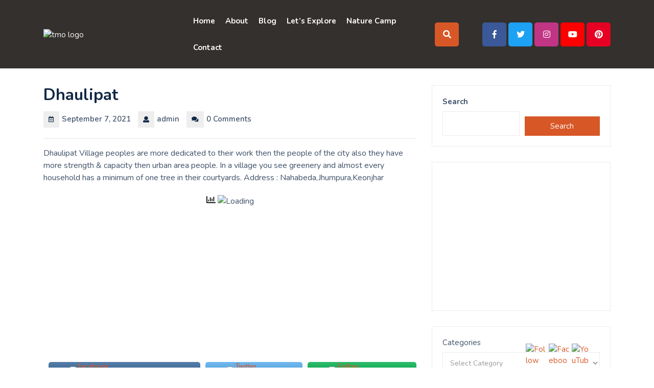

--- FILE ---
content_type: text/html; charset=UTF-8
request_url: https://tourmyodisha.com/dhaulipat/
body_size: 32479
content:
<!DOCTYPE html>
<html lang="en-US">
<head>
  <meta charset="UTF-8">
  <meta name="viewport" content="width=device-width">
  <link rel="profile" href="http://gmpg.org/xfn/11">
  <script type="text/javascript">
/* <![CDATA[ */
(()=>{var e={};e.g=function(){if("object"==typeof globalThis)return globalThis;try{return this||new Function("return this")()}catch(e){if("object"==typeof window)return window}}(),function({ampUrl:n,isCustomizePreview:t,isAmpDevMode:r,noampQueryVarName:o,noampQueryVarValue:s,disabledStorageKey:i,mobileUserAgents:a,regexRegex:c}){if("undefined"==typeof sessionStorage)return;const d=new RegExp(c);if(!a.some((e=>{const n=e.match(d);return!(!n||!new RegExp(n[1],n[2]).test(navigator.userAgent))||navigator.userAgent.includes(e)})))return;e.g.addEventListener("DOMContentLoaded",(()=>{const e=document.getElementById("amp-mobile-version-switcher");if(!e)return;e.hidden=!1;const n=e.querySelector("a[href]");n&&n.addEventListener("click",(()=>{sessionStorage.removeItem(i)}))}));const g=r&&["paired-browsing-non-amp","paired-browsing-amp"].includes(window.name);if(sessionStorage.getItem(i)||t||g)return;const u=new URL(location.href),m=new URL(n);m.hash=u.hash,u.searchParams.has(o)&&s===u.searchParams.get(o)?sessionStorage.setItem(i,"1"):m.href!==u.href&&(window.stop(),location.replace(m.href))}({"ampUrl":"https:\/\/tourmyodisha.com\/dhaulipat\/amp\/","noampQueryVarName":"noamp","noampQueryVarValue":"mobile","disabledStorageKey":"amp_mobile_redirect_disabled","mobileUserAgents":["Mobile","Android","Silk\/","Kindle","BlackBerry","Opera Mini","Opera Mobi"],"regexRegex":"^\\\/((?:.|\\n)+)\\\/([i]*)$","isCustomizePreview":false,"isAmpDevMode":false})})();
/* ]]> */
</script>
		    <!-- PVC Template -->
    <script type="text/template" id="pvc-stats-view-template">
    <i class="pvc-stats-icon small" aria-hidden="true"><svg aria-hidden="true" focusable="false" data-prefix="far" data-icon="chart-bar" role="img" xmlns="http://www.w3.org/2000/svg" viewBox="0 0 512 512" class="svg-inline--fa fa-chart-bar fa-w-16 fa-2x"><path fill="currentColor" d="M396.8 352h22.4c6.4 0 12.8-6.4 12.8-12.8V108.8c0-6.4-6.4-12.8-12.8-12.8h-22.4c-6.4 0-12.8 6.4-12.8 12.8v230.4c0 6.4 6.4 12.8 12.8 12.8zm-192 0h22.4c6.4 0 12.8-6.4 12.8-12.8V140.8c0-6.4-6.4-12.8-12.8-12.8h-22.4c-6.4 0-12.8 6.4-12.8 12.8v198.4c0 6.4 6.4 12.8 12.8 12.8zm96 0h22.4c6.4 0 12.8-6.4 12.8-12.8V204.8c0-6.4-6.4-12.8-12.8-12.8h-22.4c-6.4 0-12.8 6.4-12.8 12.8v134.4c0 6.4 6.4 12.8 12.8 12.8zM496 400H48V80c0-8.84-7.16-16-16-16H16C7.16 64 0 71.16 0 80v336c0 17.67 14.33 32 32 32h464c8.84 0 16-7.16 16-16v-16c0-8.84-7.16-16-16-16zm-387.2-48h22.4c6.4 0 12.8-6.4 12.8-12.8v-70.4c0-6.4-6.4-12.8-12.8-12.8h-22.4c-6.4 0-12.8 6.4-12.8 12.8v70.4c0 6.4 6.4 12.8 12.8 12.8z" class=""></path></svg></i>
	 <%= total_view %> total views	<% if ( today_view > 0 ) { %>
		<span class="views_today">,  <%= today_view %> views today</span>
	<% } %>
	</span>
	</script>
		        <style>
        #wpadminbar #wp-admin-bar-vtrts_free_top_button .ab-icon:before {
            content: "\f185";
            color: #1DAE22;
            top: 3px;
        }
    </style>
    <meta name='robots' content='index, follow, max-image-preview:large, max-snippet:-1, max-video-preview:-1' />
	<style>img:is([sizes="auto" i], [sizes^="auto," i]) { contain-intrinsic-size: 3000px 1500px }</style>
	
	<!-- This site is optimized with the Yoast SEO plugin v26.8 - https://yoast.com/product/yoast-seo-wordpress/ -->
	<title>Dhaulipat - Tour MyOdisha</title>
	<link rel="canonical" href="https://tourmyodisha.com/dhaulipat/" />
	<meta property="og:locale" content="en_US" />
	<meta property="og:type" content="article" />
	<meta property="og:title" content="Dhaulipat - Tour MyOdisha" />
	<meta property="og:description" content="Dhaulipat Village peoples are more dedicated to their work then the people of the city also they have more strength" />
	<meta property="og:url" content="https://tourmyodisha.com/dhaulipat/" />
	<meta property="og:site_name" content="Tour MyOdisha" />
	<meta property="article:publisher" content="https://www.facebook.com/Tour-MyOdisha-116431357150833" />
	<meta property="article:published_time" content="2021-09-07T00:00:00+00:00" />
	<meta name="author" content="admin" />
	<meta name="twitter:card" content="summary_large_image" />
	<meta name="twitter:label1" content="Written by" />
	<meta name="twitter:data1" content="admin" />
	<!-- / Yoast SEO plugin. -->


<link rel='dns-prefetch' href='//www.googletagmanager.com' />
<link rel='dns-prefetch' href='//fonts.googleapis.com' />
<link rel='dns-prefetch' href='//pagead2.googlesyndication.com' />
<link rel="alternate" type="application/rss+xml" title="Tour MyOdisha &raquo; Feed" href="https://tourmyodisha.com/feed/" />
<link rel="alternate" type="application/rss+xml" title="Tour MyOdisha &raquo; Comments Feed" href="https://tourmyodisha.com/comments/feed/" />
<link rel="alternate" type="application/rss+xml" title="Tour MyOdisha &raquo; Dhaulipat Comments Feed" href="https://tourmyodisha.com/dhaulipat/feed/" />
<link rel="alternate" type="application/rss+xml" title="Tour MyOdisha &raquo; Stories Feed" href="https://tourmyodisha.com/web-stories/feed/"><script type="text/javascript">
/* <![CDATA[ */
window._wpemojiSettings = {"baseUrl":"https:\/\/s.w.org\/images\/core\/emoji\/15.0.3\/72x72\/","ext":".png","svgUrl":"https:\/\/s.w.org\/images\/core\/emoji\/15.0.3\/svg\/","svgExt":".svg","source":{"concatemoji":"https:\/\/tourmyodisha.com\/wp-includes\/js\/wp-emoji-release.min.js?ver=6.7.1"}};
/*! This file is auto-generated */
!function(i,n){var o,s,e;function c(e){try{var t={supportTests:e,timestamp:(new Date).valueOf()};sessionStorage.setItem(o,JSON.stringify(t))}catch(e){}}function p(e,t,n){e.clearRect(0,0,e.canvas.width,e.canvas.height),e.fillText(t,0,0);var t=new Uint32Array(e.getImageData(0,0,e.canvas.width,e.canvas.height).data),r=(e.clearRect(0,0,e.canvas.width,e.canvas.height),e.fillText(n,0,0),new Uint32Array(e.getImageData(0,0,e.canvas.width,e.canvas.height).data));return t.every(function(e,t){return e===r[t]})}function u(e,t,n){switch(t){case"flag":return n(e,"\ud83c\udff3\ufe0f\u200d\u26a7\ufe0f","\ud83c\udff3\ufe0f\u200b\u26a7\ufe0f")?!1:!n(e,"\ud83c\uddfa\ud83c\uddf3","\ud83c\uddfa\u200b\ud83c\uddf3")&&!n(e,"\ud83c\udff4\udb40\udc67\udb40\udc62\udb40\udc65\udb40\udc6e\udb40\udc67\udb40\udc7f","\ud83c\udff4\u200b\udb40\udc67\u200b\udb40\udc62\u200b\udb40\udc65\u200b\udb40\udc6e\u200b\udb40\udc67\u200b\udb40\udc7f");case"emoji":return!n(e,"\ud83d\udc26\u200d\u2b1b","\ud83d\udc26\u200b\u2b1b")}return!1}function f(e,t,n){var r="undefined"!=typeof WorkerGlobalScope&&self instanceof WorkerGlobalScope?new OffscreenCanvas(300,150):i.createElement("canvas"),a=r.getContext("2d",{willReadFrequently:!0}),o=(a.textBaseline="top",a.font="600 32px Arial",{});return e.forEach(function(e){o[e]=t(a,e,n)}),o}function t(e){var t=i.createElement("script");t.src=e,t.defer=!0,i.head.appendChild(t)}"undefined"!=typeof Promise&&(o="wpEmojiSettingsSupports",s=["flag","emoji"],n.supports={everything:!0,everythingExceptFlag:!0},e=new Promise(function(e){i.addEventListener("DOMContentLoaded",e,{once:!0})}),new Promise(function(t){var n=function(){try{var e=JSON.parse(sessionStorage.getItem(o));if("object"==typeof e&&"number"==typeof e.timestamp&&(new Date).valueOf()<e.timestamp+604800&&"object"==typeof e.supportTests)return e.supportTests}catch(e){}return null}();if(!n){if("undefined"!=typeof Worker&&"undefined"!=typeof OffscreenCanvas&&"undefined"!=typeof URL&&URL.createObjectURL&&"undefined"!=typeof Blob)try{var e="postMessage("+f.toString()+"("+[JSON.stringify(s),u.toString(),p.toString()].join(",")+"));",r=new Blob([e],{type:"text/javascript"}),a=new Worker(URL.createObjectURL(r),{name:"wpTestEmojiSupports"});return void(a.onmessage=function(e){c(n=e.data),a.terminate(),t(n)})}catch(e){}c(n=f(s,u,p))}t(n)}).then(function(e){for(var t in e)n.supports[t]=e[t],n.supports.everything=n.supports.everything&&n.supports[t],"flag"!==t&&(n.supports.everythingExceptFlag=n.supports.everythingExceptFlag&&n.supports[t]);n.supports.everythingExceptFlag=n.supports.everythingExceptFlag&&!n.supports.flag,n.DOMReady=!1,n.readyCallback=function(){n.DOMReady=!0}}).then(function(){return e}).then(function(){var e;n.supports.everything||(n.readyCallback(),(e=n.source||{}).concatemoji?t(e.concatemoji):e.wpemoji&&e.twemoji&&(t(e.twemoji),t(e.wpemoji)))}))}((window,document),window._wpemojiSettings);
/* ]]> */
</script>

<style id='wp-emoji-styles-inline-css' type='text/css'>

	img.wp-smiley, img.emoji {
		display: inline !important;
		border: none !important;
		box-shadow: none !important;
		height: 1em !important;
		width: 1em !important;
		margin: 0 0.07em !important;
		vertical-align: -0.1em !important;
		background: none !important;
		padding: 0 !important;
	}
</style>
<link rel='stylesheet' id='wp-block-library-css' href='https://tourmyodisha.com/wp-includes/css/dist/block-library/style.min.css?ver=6.7.1' type='text/css' media='all' />
<style id='wp-block-library-theme-inline-css' type='text/css'>
.wp-block-audio :where(figcaption){color:#555;font-size:13px;text-align:center}.is-dark-theme .wp-block-audio :where(figcaption){color:#ffffffa6}.wp-block-audio{margin:0 0 1em}.wp-block-code{border:1px solid #ccc;border-radius:4px;font-family:Menlo,Consolas,monaco,monospace;padding:.8em 1em}.wp-block-embed :where(figcaption){color:#555;font-size:13px;text-align:center}.is-dark-theme .wp-block-embed :where(figcaption){color:#ffffffa6}.wp-block-embed{margin:0 0 1em}.blocks-gallery-caption{color:#555;font-size:13px;text-align:center}.is-dark-theme .blocks-gallery-caption{color:#ffffffa6}:root :where(.wp-block-image figcaption){color:#555;font-size:13px;text-align:center}.is-dark-theme :root :where(.wp-block-image figcaption){color:#ffffffa6}.wp-block-image{margin:0 0 1em}.wp-block-pullquote{border-bottom:4px solid;border-top:4px solid;color:currentColor;margin-bottom:1.75em}.wp-block-pullquote cite,.wp-block-pullquote footer,.wp-block-pullquote__citation{color:currentColor;font-size:.8125em;font-style:normal;text-transform:uppercase}.wp-block-quote{border-left:.25em solid;margin:0 0 1.75em;padding-left:1em}.wp-block-quote cite,.wp-block-quote footer{color:currentColor;font-size:.8125em;font-style:normal;position:relative}.wp-block-quote:where(.has-text-align-right){border-left:none;border-right:.25em solid;padding-left:0;padding-right:1em}.wp-block-quote:where(.has-text-align-center){border:none;padding-left:0}.wp-block-quote.is-large,.wp-block-quote.is-style-large,.wp-block-quote:where(.is-style-plain){border:none}.wp-block-search .wp-block-search__label{font-weight:700}.wp-block-search__button{border:1px solid #ccc;padding:.375em .625em}:where(.wp-block-group.has-background){padding:1.25em 2.375em}.wp-block-separator.has-css-opacity{opacity:.4}.wp-block-separator{border:none;border-bottom:2px solid;margin-left:auto;margin-right:auto}.wp-block-separator.has-alpha-channel-opacity{opacity:1}.wp-block-separator:not(.is-style-wide):not(.is-style-dots){width:100px}.wp-block-separator.has-background:not(.is-style-dots){border-bottom:none;height:1px}.wp-block-separator.has-background:not(.is-style-wide):not(.is-style-dots){height:2px}.wp-block-table{margin:0 0 1em}.wp-block-table td,.wp-block-table th{word-break:normal}.wp-block-table :where(figcaption){color:#555;font-size:13px;text-align:center}.is-dark-theme .wp-block-table :where(figcaption){color:#ffffffa6}.wp-block-video :where(figcaption){color:#555;font-size:13px;text-align:center}.is-dark-theme .wp-block-video :where(figcaption){color:#ffffffa6}.wp-block-video{margin:0 0 1em}:root :where(.wp-block-template-part.has-background){margin-bottom:0;margin-top:0;padding:1.25em 2.375em}
</style>
<link rel='stylesheet' id='magnific-popup-css' href='https://tourmyodisha.com/wp-content/plugins/gutentor/assets/library/magnific-popup/magnific-popup.min.css?ver=1.8.0' type='text/css' media='all' />
<link rel='stylesheet' id='slick-css' href='https://tourmyodisha.com/wp-content/plugins/gutentor/assets/library/slick/slick.min.css?ver=1.8.1' type='text/css' media='all' />
<link rel='stylesheet' id='fontawesome-css' href='https://tourmyodisha.com/wp-content/plugins/gutentor/assets/library/fontawesome/css/all.min.css?ver=5.12.0' type='text/css' media='all' />
<link rel='stylesheet' id='wpness-grid-css' href='https://tourmyodisha.com/wp-content/plugins/gutentor/assets/library/wpness-grid/wpness-grid.css?ver=1.0.0' type='text/css' media='all' />
<link rel='stylesheet' id='animate-css' href='https://tourmyodisha.com/wp-content/plugins/gutentor/assets/library/animatecss/animate.min.css?ver=3.7.2' type='text/css' media='all' />
<link rel='stylesheet' id='wp-components-css' href='https://tourmyodisha.com/wp-includes/css/dist/components/style.min.css?ver=6.7.1' type='text/css' media='all' />
<link rel='stylesheet' id='wp-preferences-css' href='https://tourmyodisha.com/wp-includes/css/dist/preferences/style.min.css?ver=6.7.1' type='text/css' media='all' />
<link rel='stylesheet' id='wp-block-editor-css' href='https://tourmyodisha.com/wp-includes/css/dist/block-editor/style.min.css?ver=6.7.1' type='text/css' media='all' />
<link rel='stylesheet' id='wp-reusable-blocks-css' href='https://tourmyodisha.com/wp-includes/css/dist/reusable-blocks/style.min.css?ver=6.7.1' type='text/css' media='all' />
<link rel='stylesheet' id='wp-patterns-css' href='https://tourmyodisha.com/wp-includes/css/dist/patterns/style.min.css?ver=6.7.1' type='text/css' media='all' />
<link rel='stylesheet' id='wp-editor-css' href='https://tourmyodisha.com/wp-includes/css/dist/editor/style.min.css?ver=6.7.1' type='text/css' media='all' />
<link rel='stylesheet' id='gutentor-css' href='https://tourmyodisha.com/wp-content/plugins/gutentor/dist/blocks.style.build.css?ver=3.5.2' type='text/css' media='all' />
<style id='classic-theme-styles-inline-css' type='text/css'>
/*! This file is auto-generated */
.wp-block-button__link{color:#fff;background-color:#32373c;border-radius:9999px;box-shadow:none;text-decoration:none;padding:calc(.667em + 2px) calc(1.333em + 2px);font-size:1.125em}.wp-block-file__button{background:#32373c;color:#fff;text-decoration:none}
</style>
<style id='global-styles-inline-css' type='text/css'>
:root{--wp--preset--aspect-ratio--square: 1;--wp--preset--aspect-ratio--4-3: 4/3;--wp--preset--aspect-ratio--3-4: 3/4;--wp--preset--aspect-ratio--3-2: 3/2;--wp--preset--aspect-ratio--2-3: 2/3;--wp--preset--aspect-ratio--16-9: 16/9;--wp--preset--aspect-ratio--9-16: 9/16;--wp--preset--color--black: #000000;--wp--preset--color--cyan-bluish-gray: #abb8c3;--wp--preset--color--white: #ffffff;--wp--preset--color--pale-pink: #f78da7;--wp--preset--color--vivid-red: #cf2e2e;--wp--preset--color--luminous-vivid-orange: #ff6900;--wp--preset--color--luminous-vivid-amber: #fcb900;--wp--preset--color--light-green-cyan: #7bdcb5;--wp--preset--color--vivid-green-cyan: #00d084;--wp--preset--color--pale-cyan-blue: #8ed1fc;--wp--preset--color--vivid-cyan-blue: #0693e3;--wp--preset--color--vivid-purple: #9b51e0;--wp--preset--gradient--vivid-cyan-blue-to-vivid-purple: linear-gradient(135deg,rgba(6,147,227,1) 0%,rgb(155,81,224) 100%);--wp--preset--gradient--light-green-cyan-to-vivid-green-cyan: linear-gradient(135deg,rgb(122,220,180) 0%,rgb(0,208,130) 100%);--wp--preset--gradient--luminous-vivid-amber-to-luminous-vivid-orange: linear-gradient(135deg,rgba(252,185,0,1) 0%,rgba(255,105,0,1) 100%);--wp--preset--gradient--luminous-vivid-orange-to-vivid-red: linear-gradient(135deg,rgba(255,105,0,1) 0%,rgb(207,46,46) 100%);--wp--preset--gradient--very-light-gray-to-cyan-bluish-gray: linear-gradient(135deg,rgb(238,238,238) 0%,rgb(169,184,195) 100%);--wp--preset--gradient--cool-to-warm-spectrum: linear-gradient(135deg,rgb(74,234,220) 0%,rgb(151,120,209) 20%,rgb(207,42,186) 40%,rgb(238,44,130) 60%,rgb(251,105,98) 80%,rgb(254,248,76) 100%);--wp--preset--gradient--blush-light-purple: linear-gradient(135deg,rgb(255,206,236) 0%,rgb(152,150,240) 100%);--wp--preset--gradient--blush-bordeaux: linear-gradient(135deg,rgb(254,205,165) 0%,rgb(254,45,45) 50%,rgb(107,0,62) 100%);--wp--preset--gradient--luminous-dusk: linear-gradient(135deg,rgb(255,203,112) 0%,rgb(199,81,192) 50%,rgb(65,88,208) 100%);--wp--preset--gradient--pale-ocean: linear-gradient(135deg,rgb(255,245,203) 0%,rgb(182,227,212) 50%,rgb(51,167,181) 100%);--wp--preset--gradient--electric-grass: linear-gradient(135deg,rgb(202,248,128) 0%,rgb(113,206,126) 100%);--wp--preset--gradient--midnight: linear-gradient(135deg,rgb(2,3,129) 0%,rgb(40,116,252) 100%);--wp--preset--font-size--small: 13px;--wp--preset--font-size--medium: 20px;--wp--preset--font-size--large: 36px;--wp--preset--font-size--x-large: 42px;--wp--preset--spacing--20: 0.44rem;--wp--preset--spacing--30: 0.67rem;--wp--preset--spacing--40: 1rem;--wp--preset--spacing--50: 1.5rem;--wp--preset--spacing--60: 2.25rem;--wp--preset--spacing--70: 3.38rem;--wp--preset--spacing--80: 5.06rem;--wp--preset--shadow--natural: 6px 6px 9px rgba(0, 0, 0, 0.2);--wp--preset--shadow--deep: 12px 12px 50px rgba(0, 0, 0, 0.4);--wp--preset--shadow--sharp: 6px 6px 0px rgba(0, 0, 0, 0.2);--wp--preset--shadow--outlined: 6px 6px 0px -3px rgba(255, 255, 255, 1), 6px 6px rgba(0, 0, 0, 1);--wp--preset--shadow--crisp: 6px 6px 0px rgba(0, 0, 0, 1);}:where(.is-layout-flex){gap: 0.5em;}:where(.is-layout-grid){gap: 0.5em;}body .is-layout-flex{display: flex;}.is-layout-flex{flex-wrap: wrap;align-items: center;}.is-layout-flex > :is(*, div){margin: 0;}body .is-layout-grid{display: grid;}.is-layout-grid > :is(*, div){margin: 0;}:where(.wp-block-columns.is-layout-flex){gap: 2em;}:where(.wp-block-columns.is-layout-grid){gap: 2em;}:where(.wp-block-post-template.is-layout-flex){gap: 1.25em;}:where(.wp-block-post-template.is-layout-grid){gap: 1.25em;}.has-black-color{color: var(--wp--preset--color--black) !important;}.has-cyan-bluish-gray-color{color: var(--wp--preset--color--cyan-bluish-gray) !important;}.has-white-color{color: var(--wp--preset--color--white) !important;}.has-pale-pink-color{color: var(--wp--preset--color--pale-pink) !important;}.has-vivid-red-color{color: var(--wp--preset--color--vivid-red) !important;}.has-luminous-vivid-orange-color{color: var(--wp--preset--color--luminous-vivid-orange) !important;}.has-luminous-vivid-amber-color{color: var(--wp--preset--color--luminous-vivid-amber) !important;}.has-light-green-cyan-color{color: var(--wp--preset--color--light-green-cyan) !important;}.has-vivid-green-cyan-color{color: var(--wp--preset--color--vivid-green-cyan) !important;}.has-pale-cyan-blue-color{color: var(--wp--preset--color--pale-cyan-blue) !important;}.has-vivid-cyan-blue-color{color: var(--wp--preset--color--vivid-cyan-blue) !important;}.has-vivid-purple-color{color: var(--wp--preset--color--vivid-purple) !important;}.has-black-background-color{background-color: var(--wp--preset--color--black) !important;}.has-cyan-bluish-gray-background-color{background-color: var(--wp--preset--color--cyan-bluish-gray) !important;}.has-white-background-color{background-color: var(--wp--preset--color--white) !important;}.has-pale-pink-background-color{background-color: var(--wp--preset--color--pale-pink) !important;}.has-vivid-red-background-color{background-color: var(--wp--preset--color--vivid-red) !important;}.has-luminous-vivid-orange-background-color{background-color: var(--wp--preset--color--luminous-vivid-orange) !important;}.has-luminous-vivid-amber-background-color{background-color: var(--wp--preset--color--luminous-vivid-amber) !important;}.has-light-green-cyan-background-color{background-color: var(--wp--preset--color--light-green-cyan) !important;}.has-vivid-green-cyan-background-color{background-color: var(--wp--preset--color--vivid-green-cyan) !important;}.has-pale-cyan-blue-background-color{background-color: var(--wp--preset--color--pale-cyan-blue) !important;}.has-vivid-cyan-blue-background-color{background-color: var(--wp--preset--color--vivid-cyan-blue) !important;}.has-vivid-purple-background-color{background-color: var(--wp--preset--color--vivid-purple) !important;}.has-black-border-color{border-color: var(--wp--preset--color--black) !important;}.has-cyan-bluish-gray-border-color{border-color: var(--wp--preset--color--cyan-bluish-gray) !important;}.has-white-border-color{border-color: var(--wp--preset--color--white) !important;}.has-pale-pink-border-color{border-color: var(--wp--preset--color--pale-pink) !important;}.has-vivid-red-border-color{border-color: var(--wp--preset--color--vivid-red) !important;}.has-luminous-vivid-orange-border-color{border-color: var(--wp--preset--color--luminous-vivid-orange) !important;}.has-luminous-vivid-amber-border-color{border-color: var(--wp--preset--color--luminous-vivid-amber) !important;}.has-light-green-cyan-border-color{border-color: var(--wp--preset--color--light-green-cyan) !important;}.has-vivid-green-cyan-border-color{border-color: var(--wp--preset--color--vivid-green-cyan) !important;}.has-pale-cyan-blue-border-color{border-color: var(--wp--preset--color--pale-cyan-blue) !important;}.has-vivid-cyan-blue-border-color{border-color: var(--wp--preset--color--vivid-cyan-blue) !important;}.has-vivid-purple-border-color{border-color: var(--wp--preset--color--vivid-purple) !important;}.has-vivid-cyan-blue-to-vivid-purple-gradient-background{background: var(--wp--preset--gradient--vivid-cyan-blue-to-vivid-purple) !important;}.has-light-green-cyan-to-vivid-green-cyan-gradient-background{background: var(--wp--preset--gradient--light-green-cyan-to-vivid-green-cyan) !important;}.has-luminous-vivid-amber-to-luminous-vivid-orange-gradient-background{background: var(--wp--preset--gradient--luminous-vivid-amber-to-luminous-vivid-orange) !important;}.has-luminous-vivid-orange-to-vivid-red-gradient-background{background: var(--wp--preset--gradient--luminous-vivid-orange-to-vivid-red) !important;}.has-very-light-gray-to-cyan-bluish-gray-gradient-background{background: var(--wp--preset--gradient--very-light-gray-to-cyan-bluish-gray) !important;}.has-cool-to-warm-spectrum-gradient-background{background: var(--wp--preset--gradient--cool-to-warm-spectrum) !important;}.has-blush-light-purple-gradient-background{background: var(--wp--preset--gradient--blush-light-purple) !important;}.has-blush-bordeaux-gradient-background{background: var(--wp--preset--gradient--blush-bordeaux) !important;}.has-luminous-dusk-gradient-background{background: var(--wp--preset--gradient--luminous-dusk) !important;}.has-pale-ocean-gradient-background{background: var(--wp--preset--gradient--pale-ocean) !important;}.has-electric-grass-gradient-background{background: var(--wp--preset--gradient--electric-grass) !important;}.has-midnight-gradient-background{background: var(--wp--preset--gradient--midnight) !important;}.has-small-font-size{font-size: var(--wp--preset--font-size--small) !important;}.has-medium-font-size{font-size: var(--wp--preset--font-size--medium) !important;}.has-large-font-size{font-size: var(--wp--preset--font-size--large) !important;}.has-x-large-font-size{font-size: var(--wp--preset--font-size--x-large) !important;}
:where(.wp-block-post-template.is-layout-flex){gap: 1.25em;}:where(.wp-block-post-template.is-layout-grid){gap: 1.25em;}
:where(.wp-block-columns.is-layout-flex){gap: 2em;}:where(.wp-block-columns.is-layout-grid){gap: 2em;}
:root :where(.wp-block-pullquote){font-size: 1.5em;line-height: 1.6;}
</style>
<link rel='stylesheet' id='inf-font-awesome-css' href='https://tourmyodisha.com/wp-content/plugins/blog-designer-pack/assets/css/font-awesome.min.css?ver=4.0.8' type='text/css' media='all' />
<link rel='stylesheet' id='owl-carousel-css' href='https://tourmyodisha.com/wp-content/plugins/blog-designer-pack/assets/css/owl.carousel.min.css?ver=4.0.8' type='text/css' media='all' />
<link rel='stylesheet' id='bdpp-public-style-css' href='https://tourmyodisha.com/wp-content/plugins/blog-designer-pack/assets/css/bdpp-public.min.css?ver=4.0.8' type='text/css' media='all' />
<link rel='stylesheet' id='contact-form-7-css' href='https://tourmyodisha.com/wp-content/plugins/contact-form-7/includes/css/styles.css?ver=6.1.4' type='text/css' media='all' />
<link rel='stylesheet' id='a3-pvc-style-css' href='https://tourmyodisha.com/wp-content/plugins/page-views-count/assets/css/style.min.css?ver=2.8.7' type='text/css' media='all' />
<link rel='stylesheet' id='saswp-style-css' href='https://tourmyodisha.com/wp-content/plugins/schema-and-structured-data-for-wp/admin_section/css/saswp-style.min.css?ver=1.38.1' type='text/css' media='all' />
<link rel='stylesheet' id='SFSImainCss-css' href='https://tourmyodisha.com/wp-content/plugins/ultimate-social-media-icons/css/sfsi-style.css?ver=2.8.0' type='text/css' media='all' />
<link rel='stylesheet' id='bootstrap-css-css' href='https://tourmyodisha.com/wp-content/themes/adventure-travelling/assets/css/bootstrap.css?ver=6.7.1' type='text/css' media='all' />
<link rel='stylesheet' id='owl-carousel-css-css' href='https://tourmyodisha.com/wp-content/themes/travel-vlogger/assets/css/owl.carousel.css?ver=6.7.1' type='text/css' media='all' />
<link rel='stylesheet' id='adventure-travelling-style-css' href='https://tourmyodisha.com/wp-content/themes/adventure-travelling/style.css?ver=6.7.1' type='text/css' media='all' />
<style id='adventure-travelling-style-inline-css' type='text/css'>
body{max-width: 100%;}#return-to-top{right: 50%;left: 50%;}
</style>
<link rel='stylesheet' id='adventure-travelling-child-style-css' href='https://tourmyodisha.com/wp-content/themes/travel-vlogger/style.css?ver=6.7.1' type='text/css' media='all' />
<link crossorigin="anonymous" rel='stylesheet' id='adventure-travelling-fonts-css' href='//fonts.googleapis.com/css?family=Playfair%20Display%3A400%2C400i%2C700%2C700i%2C900%2C900i%7CPoppins%3A200%2C200i%2C300%2C300i%2C400%2C400i%2C500%7CNunito%3Aital%2Cwght%400%2C200%3B0%2C300%3B0%2C400%3B0%2C500%3B0%2C600%3B0%2C700%3B0%2C800%3B0%2C900%3B1%2C200%3B1%2C300%3B1%2C400%3B1%2C500%3B1%2C600%3B1%2C700%3B1%2C800%3B1%2C900' type='text/css' media='all' />
<link rel='stylesheet' id='adventure-travelling-block-style-css' href='https://tourmyodisha.com/wp-content/themes/travel-vlogger/assets/css/blocks.css?ver=1.0' type='text/css' media='all' />
<link rel='stylesheet' id='fontawesome-css-css' href='https://tourmyodisha.com/wp-content/themes/adventure-travelling/assets/css/fontawesome-all.css?ver=6.7.1' type='text/css' media='all' />
<link rel='stylesheet' id='a3pvc-css' href='//tourmyodisha.com/wp-content/uploads/sass/pvc.min.css?ver=1667931419' type='text/css' media='all' />
<style id='rocket-lazyload-inline-css' type='text/css'>
.rll-youtube-player{position:relative;padding-bottom:56.23%;height:0;overflow:hidden;max-width:100%;}.rll-youtube-player:focus-within{outline: 2px solid currentColor;outline-offset: 5px;}.rll-youtube-player iframe{position:absolute;top:0;left:0;width:100%;height:100%;z-index:100;background:0 0}.rll-youtube-player img{bottom:0;display:block;left:0;margin:auto;max-width:100%;width:100%;position:absolute;right:0;top:0;border:none;height:auto;-webkit-transition:.4s all;-moz-transition:.4s all;transition:.4s all}.rll-youtube-player img:hover{-webkit-filter:brightness(75%)}.rll-youtube-player .play{height:100%;width:100%;left:0;top:0;position:absolute;background:url(https://tourmyodisha.com/wp-content/plugins/rocket-lazy-load/assets/img/youtube.png) no-repeat center;background-color: transparent !important;cursor:pointer;border:none;}.wp-embed-responsive .wp-has-aspect-ratio .rll-youtube-player{position:absolute;padding-bottom:0;width:100%;height:100%;top:0;bottom:0;left:0;right:0}
</style>
<script type="text/javascript" id="ahc_front_js-js-extra">
/* <![CDATA[ */
var ahc_ajax_front = {"ajax_url":"https:\/\/tourmyodisha.com\/wp-admin\/admin-ajax.php","page_id":"3684","page_title":"Dhaulipat","post_type":"post"};
/* ]]> */
</script>
<script type="text/javascript" src="https://tourmyodisha.com/wp-content/plugins/visitors-traffic-real-time-statistics/js/front.js?ver=6.7.1" id="ahc_front_js-js"></script>
<script type="text/javascript" src="https://tourmyodisha.com/wp-includes/js/jquery/jquery.min.js?ver=3.7.1" id="jquery-core-js"></script>
<script type="text/javascript" src="https://tourmyodisha.com/wp-includes/js/jquery/jquery-migrate.min.js?ver=3.4.1" id="jquery-migrate-js"></script>
<script type="text/javascript" src="https://tourmyodisha.com/wp-includes/js/underscore.min.js?ver=1.13.7" id="underscore-js"></script>
<script type="text/javascript" src="https://tourmyodisha.com/wp-includes/js/backbone.min.js?ver=1.6.0" id="backbone-js"></script>
<script type="text/javascript" id="a3-pvc-backbone-js-extra">
/* <![CDATA[ */
var pvc_vars = {"rest_api_url":"https:\/\/tourmyodisha.com\/wp-json\/pvc\/v1","ajax_url":"https:\/\/tourmyodisha.com\/wp-admin\/admin-ajax.php","security":"efa7572db2","ajax_load_type":"rest_api"};
/* ]]> */
</script>
<script type="text/javascript" src="https://tourmyodisha.com/wp-content/plugins/page-views-count/assets/js/pvc.backbone.min.js?ver=2.8.7" id="a3-pvc-backbone-js"></script>
<script type="text/javascript" src="https://tourmyodisha.com/wp-content/themes/adventure-travelling/assets/js/bootstrap.js?ver=1" id="bootstrap-js-js"></script>
<script type="text/javascript" src="https://tourmyodisha.com/wp-content/themes/adventure-travelling/assets/js/jquery.superfish.js?ver=1" id="jquery-superfish-js"></script>
<script type="text/javascript" src="https://tourmyodisha.com/wp-content/themes/adventure-travelling/assets/js/superfish-custom.js?ver=1" id="adventure-travelling-superfish-custom-scripts-js"></script>
<script type="text/javascript" src="https://tourmyodisha.com/wp-content/themes/adventure-travelling/assets/js/custom.js?ver=1" id="adventure-travelling-custom-scripts-js"></script>
<script type="text/javascript" src="https://tourmyodisha.com/wp-content/themes/adventure-travelling/assets/js/focus-nav.js?ver=1" id="adventure-travelling-focus-nav-js"></script>

<!-- Google tag (gtag.js) snippet added by Site Kit -->
<!-- Google Analytics snippet added by Site Kit -->
<script type="text/javascript" src="https://www.googletagmanager.com/gtag/js?id=G-LFZQGPYPSX" id="google_gtagjs-js" async></script>
<script type="text/javascript" id="google_gtagjs-js-after">
/* <![CDATA[ */
window.dataLayer = window.dataLayer || [];function gtag(){dataLayer.push(arguments);}
gtag("set","linker",{"domains":["tourmyodisha.com"]});
gtag("js", new Date());
gtag("set", "developer_id.dZTNiMT", true);
gtag("config", "G-LFZQGPYPSX");
/* ]]> */
</script>
<link rel="https://api.w.org/" href="https://tourmyodisha.com/wp-json/" /><link rel="alternate" title="JSON" type="application/json" href="https://tourmyodisha.com/wp-json/wp/v2/posts/3684" /><link rel="EditURI" type="application/rsd+xml" title="RSD" href="https://tourmyodisha.com/xmlrpc.php?rsd" />
<meta name="generator" content="WordPress 6.7.1" />
<link rel='shortlink' href='https://tourmyodisha.com/?p=3684' />
<link rel="alternate" title="oEmbed (JSON)" type="application/json+oembed" href="https://tourmyodisha.com/wp-json/oembed/1.0/embed?url=https%3A%2F%2Ftourmyodisha.com%2Fdhaulipat%2F" />
<link rel="alternate" title="oEmbed (XML)" type="text/xml+oembed" href="https://tourmyodisha.com/wp-json/oembed/1.0/embed?url=https%3A%2F%2Ftourmyodisha.com%2Fdhaulipat%2F&#038;format=xml" />
<meta name="generator" content="Site Kit by Google 1.170.0" />                <!-- auto ad code generated with Simple Google Adsense plugin v1.0.10 -->
                <script async src="//pagead2.googlesyndication.com/pagead/js/adsbygoogle.js"></script>
                <script>
                (adsbygoogle = window.adsbygoogle || []).push({
                     google_ad_client: "ca-pub-7031991866797881",
                     enable_page_level_ads: true
                });
                </script>      
                <!-- / Simple Google Adsense plugin --><meta name="follow.[base64]" content="xG1sZNp0hZ7xlpdjnvaL"/>		<script>
			var jabvfcr = {
				selector: "FOOTER[id=&#039;footer&#039;] &gt; DIV &gt; DIV &gt; P",
				manipulation: "replaceWith",
				html: 'All Rights Reserved | <a href="https://tourmyodisha.com/">©Tour MyOdisha</a>'
			};
		</script>
		<link rel="alternate" type="text/html" media="only screen and (max-width: 640px)" href="https://tourmyodisha.com/dhaulipat/amp/"><style type='text/css' media='all'>		img.custom-logo{
		    width: 150px;
		    max-width: 100%;
		}
	</style>
<!-- Google AdSense meta tags added by Site Kit -->
<meta name="google-adsense-platform-account" content="ca-host-pub-2644536267352236">
<meta name="google-adsense-platform-domain" content="sitekit.withgoogle.com">
<!-- End Google AdSense meta tags added by Site Kit -->

<!-- Schema & Structured Data For WP v1.38.1 - -->
<script type="application/ld+json" class="saswp-schema-markup-output">
[{"@context":"https:\/\/schema.org\/","@graph":[{"@context":"https:\/\/schema.org\/","@type":"SiteNavigationElement","@id":"https:\/\/tourmyodisha.com#Primary","name":"Home","url":"http:\/\/tourmyodisha.com\/"},{"@context":"https:\/\/schema.org\/","@type":"SiteNavigationElement","@id":"https:\/\/tourmyodisha.com#Primary","name":"About","url":"https:\/\/tourmyodisha.com\/about\/"},{"@context":"https:\/\/schema.org\/","@type":"SiteNavigationElement","@id":"https:\/\/tourmyodisha.com#Primary","name":"Blog","url":"http:\/\/tourmyodisha.com\/blog\/"},{"@context":"https:\/\/schema.org\/","@type":"SiteNavigationElement","@id":"https:\/\/tourmyodisha.com#Primary","name":"Let\u2019s Explore","url":"http:\/\/tourmyodisha.com\/tag\/odisha\/"},{"@context":"https:\/\/schema.org\/","@type":"SiteNavigationElement","@id":"https:\/\/tourmyodisha.com#Primary","name":"India Tourism","url":"https:\/\/tourmyodisha.com\/india-tourism\/"},{"@context":"https:\/\/schema.org\/","@type":"SiteNavigationElement","@id":"https:\/\/tourmyodisha.com#Primary","name":"North India","url":"https:\/\/tourmyodisha.com\/north-india\/"},{"@context":"https:\/\/schema.org\/","@type":"SiteNavigationElement","@id":"https:\/\/tourmyodisha.com#Primary","name":"Haryana Tourism","url":"https:\/\/tourmyodisha.com\/haryana-tourism\/"},{"@context":"https:\/\/schema.org\/","@type":"SiteNavigationElement","@id":"https:\/\/tourmyodisha.com#Primary","name":"Himachal Pradesh Tourism","url":"https:\/\/tourmyodisha.com\/himachal-pradesh-tourism\/"},{"@context":"https:\/\/schema.org\/","@type":"SiteNavigationElement","@id":"https:\/\/tourmyodisha.com#Primary","name":"Jammu And Kashmir Tourism","url":"https:\/\/tourmyodisha.com\/jammu-and-kashmir-tourism\/"},{"@context":"https:\/\/schema.org\/","@type":"SiteNavigationElement","@id":"https:\/\/tourmyodisha.com#Primary","name":"Punjab Tourism","url":"https:\/\/tourmyodisha.com\/punjab-tourism\/"},{"@context":"https:\/\/schema.org\/","@type":"SiteNavigationElement","@id":"https:\/\/tourmyodisha.com#Primary","name":"South India","url":"https:\/\/tourmyodisha.com\/south-india\/"},{"@context":"https:\/\/schema.org\/","@type":"SiteNavigationElement","@id":"https:\/\/tourmyodisha.com#Primary","name":"Andhra Pradesh Tourism","url":"https:\/\/tourmyodisha.com\/andhra-pradesh-tourism\/"},{"@context":"https:\/\/schema.org\/","@type":"SiteNavigationElement","@id":"https:\/\/tourmyodisha.com#Primary","name":"Telangana Tourism","url":"https:\/\/tourmyodisha.com\/telangana-tourism\/"},{"@context":"https:\/\/schema.org\/","@type":"SiteNavigationElement","@id":"https:\/\/tourmyodisha.com#Primary","name":"Karnataka Tourism","url":"https:\/\/tourmyodisha.com\/karnataka-tourism\/"},{"@context":"https:\/\/schema.org\/","@type":"SiteNavigationElement","@id":"https:\/\/tourmyodisha.com#Primary","name":"Kerala Tourism","url":"https:\/\/tourmyodisha.com\/kerala-tourism\/"},{"@context":"https:\/\/schema.org\/","@type":"SiteNavigationElement","@id":"https:\/\/tourmyodisha.com#Primary","name":"West India","url":"https:\/\/tourmyodisha.com\/west-india\/"},{"@context":"https:\/\/schema.org\/","@type":"SiteNavigationElement","@id":"https:\/\/tourmyodisha.com#Primary","name":"Gujarat Tourism","url":"https:\/\/tourmyodisha.com\/gujarat-tourism\/"},{"@context":"https:\/\/schema.org\/","@type":"SiteNavigationElement","@id":"https:\/\/tourmyodisha.com#Primary","name":"Maharashtra Tourism","url":"https:\/\/tourmyodisha.com\/maharashtra-tourism\/"},{"@context":"https:\/\/schema.org\/","@type":"SiteNavigationElement","@id":"https:\/\/tourmyodisha.com#Primary","name":"Dadra And Nager Haveli Tourism","url":"https:\/\/tourmyodisha.com\/dadra-and-nager-haveli-tourism\/"},{"@context":"https:\/\/schema.org\/","@type":"SiteNavigationElement","@id":"https:\/\/tourmyodisha.com#Primary","name":"Daman And Diu Tourism","url":"https:\/\/tourmyodisha.com\/daman-and-diu-tourism\/"},{"@context":"https:\/\/schema.org\/","@type":"SiteNavigationElement","@id":"https:\/\/tourmyodisha.com#Primary","name":"East India","url":"https:\/\/tourmyodisha.com\/east-india\/"},{"@context":"https:\/\/schema.org\/","@type":"SiteNavigationElement","@id":"https:\/\/tourmyodisha.com#Primary","name":"Bihar Tourism","url":"https:\/\/tourmyodisha.com\/bihar-tourism\/"},{"@context":"https:\/\/schema.org\/","@type":"SiteNavigationElement","@id":"https:\/\/tourmyodisha.com#Primary","name":"Jharkhand Tourism","url":"https:\/\/tourmyodisha.com\/jharkhand-tourism\/"},{"@context":"https:\/\/schema.org\/","@type":"SiteNavigationElement","@id":"https:\/\/tourmyodisha.com#Primary","name":"Odisha Tourism","url":"https:\/\/tourmyodisha.com\/odisha-tourism\/"},{"@context":"https:\/\/schema.org\/","@type":"SiteNavigationElement","@id":"https:\/\/tourmyodisha.com#Primary","name":"Hill Station","url":"http:\/\/tourmyodisha.com\/category\/odisha\/odisha-hill-station\/"},{"@context":"https:\/\/schema.org\/","@type":"SiteNavigationElement","@id":"https:\/\/tourmyodisha.com#Primary","name":"Water Fall","url":"http:\/\/tourmyodisha.com\/category\/odisha\/odisha-waterfall\/"},{"@context":"https:\/\/schema.org\/","@type":"SiteNavigationElement","@id":"https:\/\/tourmyodisha.com#Primary","name":"Dam","url":"http:\/\/tourmyodisha.com\/category\/odisha\/odisha-dam\/"},{"@context":"https:\/\/schema.org\/","@type":"SiteNavigationElement","@id":"https:\/\/tourmyodisha.com#Primary","name":"Ghat","url":"http:\/\/tourmyodisha.com\/category\/odisha\/odisha-ghat\/"},{"@context":"https:\/\/schema.org\/","@type":"SiteNavigationElement","@id":"https:\/\/tourmyodisha.com#Primary","name":"Island","url":"http:\/\/tourmyodisha.com\/category\/odisha\/odisha-island\/"},{"@context":"https:\/\/schema.org\/","@type":"SiteNavigationElement","@id":"https:\/\/tourmyodisha.com#Primary","name":"Park","url":"http:\/\/tourmyodisha.com\/category\/odisha\/odisha-park\/"},{"@context":"https:\/\/schema.org\/","@type":"SiteNavigationElement","@id":"https:\/\/tourmyodisha.com#Primary","name":"River","url":"http:\/\/tourmyodisha.com\/category\/odisha\/odisha-river\/"},{"@context":"https:\/\/schema.org\/","@type":"SiteNavigationElement","@id":"https:\/\/tourmyodisha.com#Primary","name":"Shakti Peetha","url":"http:\/\/tourmyodisha.com\/category\/odisha\/odisha-shakti-peetha\/"},{"@context":"https:\/\/schema.org\/","@type":"SiteNavigationElement","@id":"https:\/\/tourmyodisha.com#Primary","name":"Temple","url":"http:\/\/tourmyodisha.com\/category\/odisha\/odisha-temple\/"},{"@context":"https:\/\/schema.org\/","@type":"SiteNavigationElement","@id":"https:\/\/tourmyodisha.com#Primary","name":"Palace","url":"http:\/\/tourmyodisha.com\/category\/odisha\/odisha-palace\/"},{"@context":"https:\/\/schema.org\/","@type":"SiteNavigationElement","@id":"https:\/\/tourmyodisha.com#Primary","name":"West Bengal Tourism","url":"https:\/\/tourmyodisha.com\/west-bengal-tourism\/"},{"@context":"https:\/\/schema.org\/","@type":"SiteNavigationElement","@id":"https:\/\/tourmyodisha.com#Primary","name":"North East India","url":"https:\/\/tourmyodisha.com\/north-east-india\/"},{"@context":"https:\/\/schema.org\/","@type":"SiteNavigationElement","@id":"https:\/\/tourmyodisha.com#Primary","name":"Arunachal Pradesh Tourism","url":"https:\/\/tourmyodisha.com\/arunachal-pradesh-tourism\/"},{"@context":"https:\/\/schema.org\/","@type":"SiteNavigationElement","@id":"https:\/\/tourmyodisha.com#Primary","name":"Assam Tourism","url":"https:\/\/tourmyodisha.com\/assam-tourism\/"},{"@context":"https:\/\/schema.org\/","@type":"SiteNavigationElement","@id":"https:\/\/tourmyodisha.com#Primary","name":"Manipur Tourism","url":"https:\/\/tourmyodisha.com\/manipur-tourism\/"},{"@context":"https:\/\/schema.org\/","@type":"SiteNavigationElement","@id":"https:\/\/tourmyodisha.com#Primary","name":"Meghalaya Tourism","url":"https:\/\/tourmyodisha.com\/meghalaya-tourism\/"},{"@context":"https:\/\/schema.org\/","@type":"SiteNavigationElement","@id":"https:\/\/tourmyodisha.com#Primary","name":"Central India","url":"https:\/\/tourmyodisha.com\/central-india\/"},{"@context":"https:\/\/schema.org\/","@type":"SiteNavigationElement","@id":"https:\/\/tourmyodisha.com#Primary","name":"Chhattisgarh Tourism","url":"https:\/\/tourmyodisha.com\/chhattisgarh-tourism\/"},{"@context":"https:\/\/schema.org\/","@type":"SiteNavigationElement","@id":"https:\/\/tourmyodisha.com#Primary","name":"Madhya Pradesh Tourism","url":"https:\/\/tourmyodisha.com\/madhya-pradesh-tourism\/"},{"@context":"https:\/\/schema.org\/","@type":"SiteNavigationElement","@id":"https:\/\/tourmyodisha.com#Primary","name":"Destinations","url":"http:\/\/tourmyodisha.com\/category\/odisha\/"},{"@context":"https:\/\/schema.org\/","@type":"SiteNavigationElement","@id":"https:\/\/tourmyodisha.com#Primary","name":"Local Food","url":"http:\/\/tourmyodisha.com\/local-food\/"},{"@context":"https:\/\/schema.org\/","@type":"SiteNavigationElement","@id":"https:\/\/tourmyodisha.com#Primary","name":"Web Stories","url":"http:\/\/tourmyodisha.com\/webstories\/"},{"@context":"https:\/\/schema.org\/","@type":"SiteNavigationElement","@id":"https:\/\/tourmyodisha.com#Primary","name":"Nature Camp","url":"https:\/\/tourmyodisha.com\/village-nature-camp\/"},{"@context":"https:\/\/schema.org\/","@type":"SiteNavigationElement","@id":"https:\/\/tourmyodisha.com#Primary","name":"Contact","url":"https:\/\/tourmyodisha.com\/contact\/"}]},

{"@context":"https:\/\/schema.org\/","@type":"BreadcrumbList","@id":"https:\/\/tourmyodisha.com\/dhaulipat\/#breadcrumb","itemListElement":[{"@type":"ListItem","position":1,"item":{"@id":"https:\/\/tourmyodisha.com","name":"Tour MyOdisha"}},{"@type":"ListItem","position":2,"item":{"@id":"https:\/\/tourmyodisha.com\/dhaulipat\/","name":"Dhaulipat"}}]},

{"@context":"https:\/\/schema.org\/","@type":"WebPage","@id":"https:\/\/tourmyodisha.com\/dhaulipat\/#webpage","name":"Dhaulipat","url":"https:\/\/tourmyodisha.com\/dhaulipat\/","lastReviewed":"2021-09-07T00:00:00+00:00","dateCreated":"2021-09-07T00:00:00+00:00","inLanguage":"en-US","description":"Dhaulipat Village peoples are more dedicated to their work then the people of the city also they have more strength","keywords":"Dhaulipat, Jhumpura, Keonjhar, Nahabeda, ","mainEntity":{"@type":"","mainEntityOfPage":"https:\/\/tourmyodisha.com\/dhaulipat\/","headline":"Dhaulipat","description":"Dhaulipat Village peoples are more dedicated to their work then the people of the city also they have more strength","keywords":"Dhaulipat, Jhumpura, Keonjhar, Nahabeda, ","datePublished":"2021-09-07T00:00:00+00:00","dateModified":"2021-09-07T00:00:00+00:00","author":{"@type":"Person","name":"admin","url":"https:\/\/tourmyodisha.com\/author\/admin\/","sameAs":["http:\/\/tourmyodisha.com"],"image":{"@type":"ImageObject","url":"https:\/\/secure.gravatar.com\/avatar\/4daa8915446364b2be365ee809dc892f?s=96&d=mm&r=g","height":96,"width":96}},"publisher":{"@type":"Organization","name":"arabindadesign","url":"http:\/\/tourmyodisha.com","logo":{"@type":"ImageObject","url":"https:\/\/tourmyodisha.com\/wp-content\/uploads\/2022\/05\/tmo-logo-150-600x60.png","width":"600","height":"60"}}},"reviewedBy":{"@type":"Organization","name":"arabindadesign","url":"http:\/\/tourmyodisha.com","logo":{"@type":"ImageObject","url":"https:\/\/tourmyodisha.com\/wp-content\/uploads\/2022\/05\/tmo-logo-150-600x60.png","width":"600","height":"60"}},"publisher":{"@type":"Organization","name":"arabindadesign","url":"http:\/\/tourmyodisha.com","logo":{"@type":"ImageObject","url":"https:\/\/tourmyodisha.com\/wp-content\/uploads\/2022\/05\/tmo-logo-150-600x60.png","width":"600","height":"60"}},"comment":null},

{"@context":"https:\/\/schema.org\/","@type":"BlogPosting","@id":"https:\/\/tourmyodisha.com\/dhaulipat\/#BlogPosting","url":"","inLanguage":"en-US","mainEntityOfPage":"https:\/\/tourmyodisha.com\/dhaulipat\/","headline":"Dhaulipat","description":"Dhaulipat Village peoples are more dedicated to their work then the people of the city also they have more strength","articleBody":"Dhaulipat Village peoples are more dedicated to their work then the people of the city also they have more strength & capacity then urban area people. In a village you see greenery and almost every household has a minimum of one tree in their courtyards. Address :  Nahabeda,Jhumpura,Keonjhar","keywords":"Dhaulipat, Jhumpura, Keonjhar, Nahabeda, ","datePublished":"2021-09-07T00:00:00+00:00","dateModified":"2021-09-07T00:00:00+00:00","author":{"@type":"Person","name":"admin","url":"https:\/\/tourmyodisha.com\/author\/admin\/","sameAs":["http:\/\/tourmyodisha.com"],"image":{"@type":"ImageObject","url":"https:\/\/secure.gravatar.com\/avatar\/4daa8915446364b2be365ee809dc892f?s=96&d=mm&r=g","height":96,"width":96}},"editor":{"@type":"Person","name":"admin","url":"https:\/\/tourmyodisha.com\/author\/admin\/","sameAs":["http:\/\/tourmyodisha.com"],"image":{"@type":"ImageObject","url":"https:\/\/secure.gravatar.com\/avatar\/4daa8915446364b2be365ee809dc892f?s=96&d=mm&r=g","height":96,"width":96}},"publisher":{"@type":"Organization","name":"arabindadesign","url":"http:\/\/tourmyodisha.com","logo":{"@type":"ImageObject","url":"https:\/\/tourmyodisha.com\/wp-content\/uploads\/2022\/05\/tmo-logo-150-600x60.png","width":"600","height":"60"}},"comment":null}]
</script>

<link rel="amphtml" href="https://tourmyodisha.com/dhaulipat/amp/">
<!-- Google AdSense snippet added by Site Kit -->
<script type="text/javascript" async="async" src="https://pagead2.googlesyndication.com/pagead/js/adsbygoogle.js?client=ca-pub-7031991866797881&amp;host=ca-host-pub-2644536267352236" crossorigin="anonymous"></script>

<!-- End Google AdSense snippet added by Site Kit -->
<style>#amp-mobile-version-switcher{left:0;position:absolute;width:100%;z-index:100}#amp-mobile-version-switcher>a{background-color:#444;border:0;color:#eaeaea;display:block;font-family:-apple-system,BlinkMacSystemFont,Segoe UI,Roboto,Oxygen-Sans,Ubuntu,Cantarell,Helvetica Neue,sans-serif;font-size:16px;font-weight:600;padding:15px 0;text-align:center;-webkit-text-decoration:none;text-decoration:none}#amp-mobile-version-switcher>a:active,#amp-mobile-version-switcher>a:focus,#amp-mobile-version-switcher>a:hover{-webkit-text-decoration:underline;text-decoration:underline}</style><meta name="description" content="Explore the serenity of Odisha with us. Witness nature at its best, cushioned between the sun-kissed beaches of the Bay of Bengal and the dense forest witness nature at its best. Visiting the land of temples is a sublime experience and exquisitely rejuvenating.">


<meta name="google-site-verification" content="79IFUY8_BUYAdlE5CeE2Ff63uVz_FGH7WfJ2Kf5DQnc" />
<meta name="keywords" content="odisha tour, tours in odisha, odisha tourism portal, travel guide odisha, incredible odisha, odisha tourism">
<!-- Global site tag (gtag.js) - Google Analytics -->
<script async src="https://www.googletagmanager.com/gtag/js?id=UA-194083523-1"></script>
<script>
  window.dataLayer = window.dataLayer || [];
  function gtag(){dataLayer.push(arguments);}
  gtag('js', new Date());

  gtag('config', 'UA-194083523-1');
</script>

<meta property="fb:pages" content="1568824599894050" />



<script src="https://www.googleoptimize.com/optimize.js?id=OPT-MCD5ZWH"></script>



<script async src="https://pagead2.googlesyndication.com/pagead/js/adsbygoogle.js?client=ca-pub-7031991866797881"
     crossorigin="anonymous"></script>


<script async custom-element="amp-auto-ads"
        src="https://cdn.ampproject.org/v0/amp-auto-ads-0.1.js">
</script>


<link rel="icon" href="https://tourmyodisha.com/wp-content/uploads/2021/02/cropped-tmo-logo-512-32x32.png" sizes="32x32" />
<link rel="icon" href="https://tourmyodisha.com/wp-content/uploads/2021/02/cropped-tmo-logo-512-192x192.png" sizes="192x192" />
<link rel="apple-touch-icon" href="https://tourmyodisha.com/wp-content/uploads/2021/02/cropped-tmo-logo-512-180x180.png" />
<meta name="msapplication-TileImage" content="https://tourmyodisha.com/wp-content/uploads/2021/02/cropped-tmo-logo-512-270x270.png" />
<!-- Gutentor Dynamic CSS -->
<style type="text/css" id='gutentor-dynamic-css'>
.gutentor-post-format.gutentor-post-format-standard{color:#ffffff !important;background:rgba(24,111,201,1) !important}.gutentor-post-format.gutentor-post-format-image{color:#ffffff !important;background:rgba(24,111,201,1) !important}.gutentor-post-format.gutentor-post-format-video{color:#ffffff !important;background:rgba(24,111,201,1) !important}.gutentor-post-format.gutentor-post-format-gallery{color:#ffffff !important;background:rgba(24,111,201,1) !important}.gutentor-post-format.gutentor-post-format-audio{color:#ffffff !important;background:rgba(24,111,201,1) !important}.gutentor-categories .gutentor-cat-explore{color:#1974d2 !important;background:#ffffff !important}.gutentor-categories .gutentor-cat-explore:hover{color:#1974d2 !important;background:#ffffff !important}#section-21df74f8-a741-496c-a390-e4e2725c5367 .gutentor-section-title .gutentor-title{color:#111111}#section-21df74f8-a741-496c-a390-e4e2725c5367 .gutentor-single-item .gutentor-single-item-title,#section-21df74f8-a741-496c-a390-e4e2725c5367 .gutentor-single-item .gutentor-single-item-title a{color:#155724}#section-21df74f8-a741-496c-a390-e4e2725c5367 .gutentor-single-item:hover .gutentor-single-item-title,#section-21df74f8-a741-496c-a390-e4e2725c5367 .gutentor-single-item:hover .gutentor-single-item-title a{color:#155724}#section-21df74f8-a741-496c-a390-e4e2725c5367 .gutentor-single-item{background:rgba(212,237,218,1)}#section-21df74f8-a741-496c-a390-e4e2725c5367 .gutentor-single-item:hover{background:rgba(212,237,218,1)}#section-21df74f8-a741-496c-a390-e4e2725c5367 .gutentor-single-item .gutentor-single-item-desc{color:#155724}#section-21df74f8-a741-496c-a390-e4e2725c5367 .gutentor-single-item:hover .gutentor-single-item-desc{color:#155724}.section-gmb2ff637{margin:40px 0 40px 0;padding:20px 20px 20px 20px}.section-g3c93f1.gutentor-element-advanced-text .gutentor-text{margin:0 0 30px 0;font-family:Georgia;font-size:21px;font-weight:400;font-style:italic;line-height:1.4}.section-g097fed.gutentor-element-advanced-text .gutentor-text{margin:0 0 0 0;font-family:Verdana;font-size:15px;font-weight:600;line-height:1}
</style><noscript><style id="rocket-lazyload-nojs-css">.rll-youtube-player, [data-lazy-src]{display:none !important;}</style></noscript></head>

<body class="post-template-default single single-post postid-3684 single-format-standard wp-custom-logo wp-embed-responsive gutentor-active sfsi_actvite_theme_glossy fpt-template-adventure-travelling has-sidebar">
<script async src="https://pagead2.googlesyndication.com/pagead/js/adsbygoogle.js?client=ca-pub-7031991866797881"
     crossorigin="anonymous"></script>
<!-- Side bar -->

<amp-auto-ads type="adsense"
        data-ad-client="ca-pub-7031991866797881">
</amp-auto-ads>



<header role="banner">
	<a class="screen-reader-text skip-link" href="#tp_content">Skip to content</a>
	
<div class="menubar " data-sticky="false">
  	<div class="container right_menu">
  		<div class="row">
  			<div class="col-lg-3 col-md-4 col-9 align-self-md-center">
		        		          	<div class="logo">
		            	<a href="https://tourmyodisha.com/" class="custom-logo-link" rel="home"><img width="150" height="150" src="data:image/svg+xml,%3Csvg%20xmlns='http://www.w3.org/2000/svg'%20viewBox='0%200%20150%20150'%3E%3C/svg%3E" class="custom-logo" alt="tmo logo" decoding="async" data-lazy-src="https://tourmyodisha.com/wp-content/uploads/2022/05/tmo-logo-150.png" /><noscript><img width="150" height="150" src="https://tourmyodisha.com/wp-content/uploads/2022/05/tmo-logo-150.png" class="custom-logo" alt="tmo logo" decoding="async" /></noscript></a>		            			            			              			            				          	</div>
		        	      	</div>
	    	<div class="menubox col-lg-5 col-md-2 col-3 align-self-center">
	      		<div class="innermenubox">
	      						          	<div class="toggle-nav mobile-menu">
	            			<button onclick="adventure_travelling_menu_open()" class="responsivetoggle"><i class="fas fa-bars"></i><span class="screen-reader-text">Open Button</span></button>
	          			</div>
          			         	 		<div id="mySidenav" class="nav sidenav">
            			<nav id="site-navigation" class="main-navigation" role="navigation" aria-label="Top Menu">
			              	<div class="main-menu clearfix"><ul id="menu-primary" class="clearfix mobile_nav"><li id="menu-item-25962" class="menu-item menu-item-type-custom menu-item-object-custom menu-item-home menu-item-25962"><a href="http://tourmyodisha.com/">Home</a></li>
<li id="menu-item-82" class="menu-item menu-item-type-post_type menu-item-object-page menu-item-82"><a href="https://tourmyodisha.com/about/">About</a></li>
<li id="menu-item-23701" class="menu-item menu-item-type-custom menu-item-object-custom menu-item-23701"><a href="http://tourmyodisha.com/blog/">Blog</a></li>
<li id="menu-item-25961" class="menu-item menu-item-type-custom menu-item-object-custom menu-item-has-children menu-item-25961"><a href="http://tourmyodisha.com/tag/odisha/">Let’s Explore</a>
<ul class="sub-menu">
	<li id="menu-item-26870" class="menu-item menu-item-type-post_type menu-item-object-page menu-item-has-children menu-item-26870"><a href="https://tourmyodisha.com/india-tourism/">India Tourism</a>
	<ul class="sub-menu">
		<li id="menu-item-26876" class="menu-item menu-item-type-post_type menu-item-object-post menu-item-has-children menu-item-26876"><a href="https://tourmyodisha.com/north-india/">North India</a>
		<ul class="sub-menu">
			<li id="menu-item-26916" class="menu-item menu-item-type-post_type menu-item-object-post menu-item-26916"><a href="https://tourmyodisha.com/haryana-tourism/">Haryana Tourism</a></li>
			<li id="menu-item-26917" class="menu-item menu-item-type-post_type menu-item-object-post menu-item-26917"><a href="https://tourmyodisha.com/himachal-pradesh-tourism/">Himachal Pradesh Tourism</a></li>
			<li id="menu-item-26918" class="menu-item menu-item-type-post_type menu-item-object-post menu-item-26918"><a href="https://tourmyodisha.com/jammu-and-kashmir-tourism/">Jammu And Kashmir Tourism</a></li>
			<li id="menu-item-26919" class="menu-item menu-item-type-post_type menu-item-object-post menu-item-26919"><a href="https://tourmyodisha.com/punjab-tourism/">Punjab Tourism</a></li>
		</ul>
</li>
		<li id="menu-item-26875" class="menu-item menu-item-type-post_type menu-item-object-post menu-item-has-children menu-item-26875"><a href="https://tourmyodisha.com/south-india/">South India</a>
		<ul class="sub-menu">
			<li id="menu-item-26920" class="menu-item menu-item-type-post_type menu-item-object-post menu-item-26920"><a href="https://tourmyodisha.com/andhra-pradesh-tourism/">Andhra Pradesh Tourism</a></li>
			<li id="menu-item-26921" class="menu-item menu-item-type-post_type menu-item-object-post menu-item-26921"><a href="https://tourmyodisha.com/telangana-tourism/">Telangana Tourism</a></li>
			<li id="menu-item-26922" class="menu-item menu-item-type-post_type menu-item-object-post menu-item-26922"><a href="https://tourmyodisha.com/karnataka-tourism/">Karnataka Tourism</a></li>
			<li id="menu-item-26923" class="menu-item menu-item-type-post_type menu-item-object-post menu-item-26923"><a href="https://tourmyodisha.com/kerala-tourism/">Kerala Tourism</a></li>
		</ul>
</li>
		<li id="menu-item-26874" class="menu-item menu-item-type-post_type menu-item-object-post menu-item-has-children menu-item-26874"><a href="https://tourmyodisha.com/west-india/">West India</a>
		<ul class="sub-menu">
			<li id="menu-item-26924" class="menu-item menu-item-type-post_type menu-item-object-post menu-item-26924"><a href="https://tourmyodisha.com/gujarat-tourism/">Gujarat Tourism</a></li>
			<li id="menu-item-26925" class="menu-item menu-item-type-post_type menu-item-object-post menu-item-26925"><a href="https://tourmyodisha.com/maharashtra-tourism/">Maharashtra Tourism</a></li>
			<li id="menu-item-26926" class="menu-item menu-item-type-post_type menu-item-object-post menu-item-26926"><a href="https://tourmyodisha.com/dadra-and-nager-haveli-tourism/">Dadra And Nager Haveli Tourism</a></li>
			<li id="menu-item-26927" class="menu-item menu-item-type-post_type menu-item-object-post menu-item-26927"><a href="https://tourmyodisha.com/daman-and-diu-tourism/">Daman And Diu Tourism</a></li>
		</ul>
</li>
		<li id="menu-item-26873" class="menu-item menu-item-type-post_type menu-item-object-post menu-item-has-children menu-item-26873"><a href="https://tourmyodisha.com/east-india/">East India</a>
		<ul class="sub-menu">
			<li id="menu-item-26928" class="menu-item menu-item-type-post_type menu-item-object-post menu-item-26928"><a href="https://tourmyodisha.com/bihar-tourism/">Bihar Tourism</a></li>
			<li id="menu-item-26929" class="menu-item menu-item-type-post_type menu-item-object-post menu-item-26929"><a href="https://tourmyodisha.com/jharkhand-tourism/">Jharkhand Tourism</a></li>
			<li id="menu-item-26930" class="menu-item menu-item-type-post_type menu-item-object-post menu-item-has-children menu-item-26930"><a href="https://tourmyodisha.com/odisha-tourism/">Odisha Tourism</a>
			<ul class="sub-menu">
				<li id="menu-item-23683" class="menu-item menu-item-type-custom menu-item-object-custom menu-item-23683"><a href="http://tourmyodisha.com/category/odisha/odisha-hill-station/">Hill Station</a></li>
				<li id="menu-item-23684" class="menu-item menu-item-type-custom menu-item-object-custom menu-item-23684"><a href="http://tourmyodisha.com/category/odisha/odisha-waterfall/">Water Fall</a></li>
				<li id="menu-item-23685" class="menu-item menu-item-type-custom menu-item-object-custom menu-item-23685"><a href="http://tourmyodisha.com/category/odisha/odisha-dam/">Dam</a></li>
				<li id="menu-item-23686" class="menu-item menu-item-type-custom menu-item-object-custom menu-item-23686"><a href="http://tourmyodisha.com/category/odisha/odisha-ghat/">Ghat</a></li>
				<li id="menu-item-23687" class="menu-item menu-item-type-custom menu-item-object-custom menu-item-23687"><a href="http://tourmyodisha.com/category/odisha/odisha-island/">Island</a></li>
				<li id="menu-item-23689" class="menu-item menu-item-type-custom menu-item-object-custom menu-item-23689"><a href="http://tourmyodisha.com/category/odisha/odisha-park/">Park</a></li>
				<li id="menu-item-23690" class="menu-item menu-item-type-custom menu-item-object-custom menu-item-23690"><a href="http://tourmyodisha.com/category/odisha/odisha-river/">River</a></li>
				<li id="menu-item-23691" class="menu-item menu-item-type-custom menu-item-object-custom menu-item-23691"><a href="http://tourmyodisha.com/category/odisha/odisha-shakti-peetha/">Shakti Peetha</a></li>
				<li id="menu-item-23692" class="menu-item menu-item-type-custom menu-item-object-custom menu-item-23692"><a href="http://tourmyodisha.com/category/odisha/odisha-temple/">Temple</a></li>
				<li id="menu-item-23693" class="menu-item menu-item-type-custom menu-item-object-custom menu-item-23693"><a href="http://tourmyodisha.com/category/odisha/odisha-palace/">Palace</a></li>
			</ul>
</li>
			<li id="menu-item-26931" class="menu-item menu-item-type-post_type menu-item-object-post menu-item-26931"><a href="https://tourmyodisha.com/west-bengal-tourism/">West Bengal Tourism</a></li>
		</ul>
</li>
		<li id="menu-item-26872" class="menu-item menu-item-type-post_type menu-item-object-post menu-item-has-children menu-item-26872"><a href="https://tourmyodisha.com/north-east-india/">North East India</a>
		<ul class="sub-menu">
			<li id="menu-item-26932" class="menu-item menu-item-type-post_type menu-item-object-post menu-item-26932"><a href="https://tourmyodisha.com/arunachal-pradesh-tourism/">Arunachal Pradesh Tourism</a></li>
			<li id="menu-item-26933" class="menu-item menu-item-type-post_type menu-item-object-post menu-item-26933"><a href="https://tourmyodisha.com/assam-tourism/">Assam Tourism</a></li>
			<li id="menu-item-26934" class="menu-item menu-item-type-post_type menu-item-object-post menu-item-26934"><a href="https://tourmyodisha.com/manipur-tourism/">Manipur Tourism</a></li>
			<li id="menu-item-26935" class="menu-item menu-item-type-post_type menu-item-object-post menu-item-26935"><a href="https://tourmyodisha.com/meghalaya-tourism/">Meghalaya Tourism</a></li>
		</ul>
</li>
		<li id="menu-item-26871" class="menu-item menu-item-type-post_type menu-item-object-post menu-item-has-children menu-item-26871"><a href="https://tourmyodisha.com/central-india/">Central India</a>
		<ul class="sub-menu">
			<li id="menu-item-26936" class="menu-item menu-item-type-post_type menu-item-object-post menu-item-26936"><a href="https://tourmyodisha.com/chhattisgarh-tourism/">Chhattisgarh Tourism</a></li>
			<li id="menu-item-26937" class="menu-item menu-item-type-post_type menu-item-object-post menu-item-26937"><a href="https://tourmyodisha.com/madhya-pradesh-tourism/">Madhya Pradesh Tourism</a></li>
		</ul>
</li>
	</ul>
</li>
	<li id="menu-item-23679" class="menu-item menu-item-type-custom menu-item-object-custom menu-item-23679"><a href="http://tourmyodisha.com/category/odisha/">Destinations</a></li>
	<li id="menu-item-23698" class="menu-item menu-item-type-custom menu-item-object-custom menu-item-23698"><a href="http://tourmyodisha.com/local-food/">Local Food</a></li>
	<li id="menu-item-24306" class="menu-item menu-item-type-custom menu-item-object-custom menu-item-24306"><a href="http://tourmyodisha.com/webstories/">Web Stories</a></li>
</ul>
</li>
<li id="menu-item-29904" class="menu-item menu-item-type-post_type menu-item-object-page menu-item-29904"><a href="https://tourmyodisha.com/village-nature-camp/">Nature Camp</a></li>
<li id="menu-item-81" class="menu-item menu-item-type-post_type menu-item-object-page menu-item-81"><a href="https://tourmyodisha.com/contact/">Contact</a></li>
</ul></div>              				<a href="javascript:void(0)" class="closebtn mobile-menu" onclick="adventure_travelling_menu_close()"><i class="fas fa-times"></i><span class="screen-reader-text">Close Button</span></a>
	            		</nav>
	          		</div>
          			<div class="clearfix"></div>
        		</div>
	    	</div>
	    	<div class="search-box col-lg-1 col-md-1 col-3 mt-3 mt-md-0 align-self-center">
	    				        	<button class="search_btn"><i class="fas fa-search"></i></button>
		        	      	</div>
	      	<div class="col-lg-3 col-md-5 col-9 mt-3 mt-md-0 align-self-center">
				<div class="social-media">
											<a href="https://www.facebook.com/tmogroups"><i class="fab fa-facebook-f"></i></a>
																<a href="https://follow.it/tourmyodisha?action=followPub"><i class="fab fa-twitter"></i></a>
																<a href="https://www.instagram.com/tourmyodisha/"><i class="fab fa-instagram"></i></a>
																<a href="https://www.youtube.com/channel/UCx20_sfrwL9BGqH_kRRXIWA"><i class="fab fa-youtube"></i></a>
																<a href="https://in.pinterest.com/tourmyodisha/"><i class="fab fa-pinterest"></i></a>
									</div>
			</div>
    	</div>
	    <div class="search_outer">
	      	<div class="search_inner">
	        	

<form method="get" class="search-form" action="https://tourmyodisha.com/">
	<input type="search" id="search-form-6973e8c563ae8" class="search-field" placeholder="Search &hellip;" value="" name="s" />
	<button type="submit" class="search-submit">Search</button>
</form>	        </div>
      	</div>
  	</div>
</div></header>
<div class="container">
	<main id="tp_content" role="main">
		<div id="primary" class="content-area">
					        <div class="row">
		          	<div class="col-lg-8 col-md-8">	           
			            <article id="post-3684" class="post-3684 post type-post status-publish format-standard hentry category-kendujhar-keonjhar category-odisha category-villages tag-dhaulipat tag-jhumpura tag-keonjhar tag-nahabeda">
	<h2>Dhaulipat</h2>
    <div class="box-info">
                    <i class="far fa-calendar-alt"></i><span class="entry-date">September 7, 2021</span>
                            <i class="fas fa-user"></i><span class="entry-author">admin</span>
                            <i class="fas fa-comments"></i><span class="entry-comments">0 Comments</span>
            </div>
        <hr>
    <div class="box-content">
        <p>Dhaulipat Village peoples are more dedicated to their work then the people of the city also they have more strength &#038; capacity then urban area people. In a village you see greenery and almost every household has a minimum of one tree in their courtyards. Address :  Nahabeda,Jhumpura,Keonjhar</p>
<div class="pvc_clear"></div>
<p id="pvc_stats_3684" class="pvc_stats all  pvc_load_by_ajax_update" data-element-id="3684" style=""><i class="pvc-stats-icon small" aria-hidden="true"><svg aria-hidden="true" focusable="false" data-prefix="far" data-icon="chart-bar" role="img" xmlns="http://www.w3.org/2000/svg" viewBox="0 0 512 512" class="svg-inline--fa fa-chart-bar fa-w-16 fa-2x"><path fill="currentColor" d="M396.8 352h22.4c6.4 0 12.8-6.4 12.8-12.8V108.8c0-6.4-6.4-12.8-12.8-12.8h-22.4c-6.4 0-12.8 6.4-12.8 12.8v230.4c0 6.4 6.4 12.8 12.8 12.8zm-192 0h22.4c6.4 0 12.8-6.4 12.8-12.8V140.8c0-6.4-6.4-12.8-12.8-12.8h-22.4c-6.4 0-12.8 6.4-12.8 12.8v198.4c0 6.4 6.4 12.8 12.8 12.8zm96 0h22.4c6.4 0 12.8-6.4 12.8-12.8V204.8c0-6.4-6.4-12.8-12.8-12.8h-22.4c-6.4 0-12.8 6.4-12.8 12.8v134.4c0 6.4 6.4 12.8 12.8 12.8zM496 400H48V80c0-8.84-7.16-16-16-16H16C7.16 64 0 71.16 0 80v336c0 17.67 14.33 32 32 32h464c8.84 0 16-7.16 16-16v-16c0-8.84-7.16-16-16-16zm-387.2-48h22.4c6.4 0 12.8-6.4 12.8-12.8v-70.4c0-6.4-6.4-12.8-12.8-12.8h-22.4c-6.4 0-12.8 6.4-12.8 12.8v70.4c0 6.4 6.4 12.8 12.8 12.8z" class=""></path></svg></i> <img decoding="async" width="16" height="16" alt="Loading" src="data:image/svg+xml,%3Csvg%20xmlns='http://www.w3.org/2000/svg'%20viewBox='0%200%2016%2016'%3E%3C/svg%3E" border=0 data-lazy-src="https://tourmyodisha.com/wp-content/plugins/page-views-count/ajax-loader-2x.gif" /><noscript><img decoding="async" width="16" height="16" alt="Loading" src="https://tourmyodisha.com/wp-content/plugins/page-views-count/ajax-loader-2x.gif" border=0 /></noscript></p>
<div class="pvc_clear"></div>
<script async src="https://pagead2.googlesyndication.com/pagead/js/adsbygoogle.js?client=ca-pub-7031991866797881"
     crossorigin="anonymous"></script>
<!-- wide display -->
<ins class="adsbygoogle"
     style="display:block"
     data-ad-client="ca-pub-7031991866797881"
     data-ad-slot="6998442056"
     data-ad-format="auto"
     data-full-width-responsive="true"></ins>
<script>
     (adsbygoogle = window.adsbygoogle || []).push({});
</script>

<div class='sfsiaftrpstwpr'><div class='sfsi_responsive_icons' style='display:block;margin-top:0px; margin-bottom: 0px; width:100%' data-icon-width-type='Fully responsive' data-icon-width-size='240' data-edge-type='Round' data-edge-radius='5'  ><div class='sfsi_icons_container sfsi_responsive_without_counter_icons sfsi_medium_button_container sfsi_icons_container_box_fully_container ' style='width:100%;display:flex; text-align:center;' ><a target='_blank' href='https://www.facebook.com/sharer/sharer.php?u=https%3A%2F%2Ftourmyodisha.com%2Fdhaulipat%2F' style='display:block;text-align:center;margin-left:10px;  flex-basis:100%;' class=sfsi_responsive_fluid ><div class='sfsi_responsive_icon_item_container sfsi_responsive_icon_facebook_container sfsi_medium_button sfsi_responsive_icon_gradient sfsi_centered_icon' style=' border-radius:5px;  width:100%; ' ><img style='max-height: 25px;display:unset;margin:0' class='sfsi_wicon' alt='facebook' src="data:image/svg+xml,%3Csvg%20xmlns='http://www.w3.org/2000/svg'%20viewBox='0%200%200%200'%3E%3C/svg%3E" data-lazy-src="https://tourmyodisha.com/wp-content/plugins/ultimate-social-media-icons/images/responsive-icon/facebook.svg"><noscript><img style='max-height: 25px;display:unset;margin:0' class='sfsi_wicon' alt='facebook' src='https://tourmyodisha.com/wp-content/plugins/ultimate-social-media-icons/images/responsive-icon/facebook.svg'></noscript><span style='color:#fff'>Share on Facebook</span></div></a><a target='_blank' href='https://twitter.com/intent/tweet?text=Hey%2C+check+out+this+cool+site+I+found%3A+www.yourname.com+%23Topic+via%40my_twitter_name&url=https%3A%2F%2Ftourmyodisha.com%2Fdhaulipat%2F' style='display:block;text-align:center;margin-left:10px;  flex-basis:100%;' class=sfsi_responsive_fluid ><div class='sfsi_responsive_icon_item_container sfsi_responsive_icon_twitter_container sfsi_medium_button sfsi_responsive_icon_gradient sfsi_centered_icon' style=' border-radius:5px;  width:100%; ' ><img style='max-height: 25px;display:unset;margin:0' class='sfsi_wicon' alt='Twitter' src="data:image/svg+xml,%3Csvg%20xmlns='http://www.w3.org/2000/svg'%20viewBox='0%200%200%200'%3E%3C/svg%3E" data-lazy-src="https://tourmyodisha.com/wp-content/plugins/ultimate-social-media-icons/images/responsive-icon/Twitter.svg"><noscript><img style='max-height: 25px;display:unset;margin:0' class='sfsi_wicon' alt='Twitter' src='https://tourmyodisha.com/wp-content/plugins/ultimate-social-media-icons/images/responsive-icon/Twitter.svg'></noscript><span style='color:#fff'>Tweet</span></div></a><a target='_blank' href='https://api.follow.it/widgets/icon/[base64]/OA==/' style='display:block;text-align:center;margin-left:10px;  flex-basis:100%;' class=sfsi_responsive_fluid ><div class='sfsi_responsive_icon_item_container sfsi_responsive_icon_follow_container sfsi_medium_button sfsi_responsive_icon_gradient sfsi_centered_icon' style=' border-radius:5px;  width:100%; ' ><img style='max-height: 25px;display:unset;margin:0' class='sfsi_wicon' alt='Follow' src="data:image/svg+xml,%3Csvg%20xmlns='http://www.w3.org/2000/svg'%20viewBox='0%200%200%200'%3E%3C/svg%3E" data-lazy-src="https://tourmyodisha.com/wp-content/plugins/ultimate-social-media-icons/images/responsive-icon/Follow.png"><noscript><img style='max-height: 25px;display:unset;margin:0' class='sfsi_wicon' alt='Follow' src='https://tourmyodisha.com/wp-content/plugins/ultimate-social-media-icons/images/responsive-icon/Follow.png'></noscript><span style='color:#fff'>Follow us</span></div></a></div></div></div><!--end responsive_icons-->                    Tags: <a href="https://tourmyodisha.com/tag/dhaulipat/" rel="tag">Dhaulipat</a>, <a href="https://tourmyodisha.com/tag/jhumpura/" rel="tag">Jhumpura</a>, <a href="https://tourmyodisha.com/tag/keonjhar/" rel="tag">Keonjhar</a>, <a href="https://tourmyodisha.com/tag/nahabeda/" rel="tag">Nahabeda</a>                
<div id="comments" class="comments-area">
		<div id="respond" class="comment-respond">
		<h3 id="reply-title" class="comment-reply-title">Leave a Reply <small><a rel="nofollow" id="cancel-comment-reply-link" href="/dhaulipat/#respond" style="display:none;">Cancel reply</a></small></h3><form action="https://tourmyodisha.com/wp-comments-post.php" method="post" id="commentform" class="comment-form" novalidate><p class="comment-notes"><span id="email-notes">Your email address will not be published.</span> <span class="required-field-message">Required fields are marked <span class="required">*</span></span></p><p class="comment-form-comment"><label for="comment">Comment <span class="required">*</span></label> <textarea id="comment" name="comment" cols="45" rows="8" maxlength="65525" required></textarea></p><p class="comment-form-author"><label for="author">Name <span class="required">*</span></label> <input id="author" name="author" type="text" value="" size="30" maxlength="245" autocomplete="name" required /></p>
<p class="comment-form-email"><label for="email">Email <span class="required">*</span></label> <input id="email" name="email" type="email" value="" size="30" maxlength="100" aria-describedby="email-notes" autocomplete="email" required /></p>
<p class="comment-form-url"><label for="url">Website</label> <input id="url" name="url" type="url" value="" size="30" maxlength="200" autocomplete="url" /></p>
<p class="comment-form-cookies-consent"><input id="wp-comment-cookies-consent" name="wp-comment-cookies-consent" type="checkbox" value="yes" /> <label for="wp-comment-cookies-consent">Save my name, email, and website in this browser for the next time I comment.</label></p>
<p class="form-submit"><input name="submit" type="submit" id="submit" class="submit" value="Post Comment" /> <input type='hidden' name='comment_post_ID' value='3684' id='comment_post_ID' />
<input type='hidden' name='comment_parent' id='comment_parent' value='0' />
</p></form>	</div><!-- #respond -->
	</div>
	<nav class="navigation post-navigation" aria-label="Posts">
		<h2 class="screen-reader-text">Post navigation</h2>
		<div class="nav-links"><div class="nav-previous"><a href="https://tourmyodisha.com/jolaput/" rel="prev"><span class="meta-nav" aria-hidden="true">Previous:</span> <span class="post-title">Jolaput</span></a></div><div class="nav-next"><a href="https://tourmyodisha.com/kaintara/" rel="next"><span class="meta-nav" aria-hidden="true">Next:</span> <span class="post-title">Kaintara</span></a></div></div>
	</nav>    </div>
</article>
								<div class="navigation">
						          							        </div>

									          	</div>
		          	<div class="col-lg-4 col-md-4" id="theme-sidebar"><section id="block-116" class="widget widget_block widget_search"><form role="search" method="get" action="https://tourmyodisha.com/" class="wp-block-search__button-outside wp-block-search__text-button wp-block-search"    ><label class="wp-block-search__label" for="wp-block-search__input-1" >Search</label><div class="wp-block-search__inside-wrapper " ><input class="wp-block-search__input" id="wp-block-search__input-1" placeholder="" value="" type="search" name="s" required /><button aria-label="Search" class="wp-block-search__button wp-element-button" type="submit" >Search</button></div></form></section><section id="block-127" class="widget widget_block"><script async src="https://pagead2.googlesyndication.com/pagead/js/adsbygoogle.js?client=ca-pub-7031991866797881"
     crossorigin="anonymous"></script>
<!-- webstories -->
<ins class="adsbygoogle"
     style="display:block"
     data-ad-client="ca-pub-7031991866797881"
     data-ad-slot="9437804800"
     data-ad-format="auto"
     data-full-width-responsive="true"></ins>
<script>
     (adsbygoogle = window.adsbygoogle || []).push({});
</script></section><section id="block-120" class="widget widget_block">
<div class="wp-block-group"><div class="wp-block-group__inner-container is-layout-constrained wp-block-group-is-layout-constrained"><div class="wp-block-categories-dropdown wp-block-categories"><label class="wp-block-categories__label" for="wp-block-categories-1">Categories</label><select  name='category_name' id='wp-block-categories-1' class='postform'>
	<option value='-1'>Select Category</option>
	<option class="level-0" value="andaman-nicobar">Andaman &amp; Nicobar</option>
	<option class="level-1" value="explore-andaman-and-nicobar">&nbsp;&nbsp;&nbsp;Explore Andaman and Nicobar</option>
	<option class="level-0" value="andhra-pradesh">Andhra Pradesh</option>
	<option class="level-1" value="anantapur">&nbsp;&nbsp;&nbsp;Anantapur</option>
	<option class="level-1" value="chittoor">&nbsp;&nbsp;&nbsp;Chittoor</option>
	<option class="level-1" value="east-godavari">&nbsp;&nbsp;&nbsp;East Godavari</option>
	<option class="level-1" value="explore-andhra-pradesh">&nbsp;&nbsp;&nbsp;Explore Andhra Pradesh</option>
	<option class="level-1" value="guntur">&nbsp;&nbsp;&nbsp;Guntur</option>
	<option class="level-1" value="krishna">&nbsp;&nbsp;&nbsp;Krishna</option>
	<option class="level-1" value="kurnool">&nbsp;&nbsp;&nbsp;kurnool</option>
	<option class="level-1" value="nellore">&nbsp;&nbsp;&nbsp;Nellore</option>
	<option class="level-1" value="prakasam">&nbsp;&nbsp;&nbsp;Prakasam</option>
	<option class="level-1" value="visakhapatnam">&nbsp;&nbsp;&nbsp;Visakhapatnam</option>
	<option class="level-1" value="vizianagaram">&nbsp;&nbsp;&nbsp;Vizianagaram</option>
	<option class="level-1" value="west-godavari">&nbsp;&nbsp;&nbsp;West Godavari</option>
	<option class="level-1" value="ysr-kadapa">&nbsp;&nbsp;&nbsp;YSR Kadapa</option>
	<option class="level-0" value="arunachal-pradesh">Arunachal Pradesh</option>
	<option class="level-1" value="bomdila">&nbsp;&nbsp;&nbsp;Bomdila</option>
	<option class="level-2" value="explore-bomdila">&nbsp;&nbsp;&nbsp;&nbsp;&nbsp;&nbsp;Explore Bomdila</option>
	<option class="level-1" value="dirang">&nbsp;&nbsp;&nbsp;Dirang</option>
	<option class="level-2" value="explore-dirang">&nbsp;&nbsp;&nbsp;&nbsp;&nbsp;&nbsp;Explore Dirang</option>
	<option class="level-1" value="explore-arunachal-pradesh">&nbsp;&nbsp;&nbsp;Explore Arunachal Pradesh</option>
	<option class="level-1" value="tawang">&nbsp;&nbsp;&nbsp;Tawang</option>
	<option class="level-0" value="asom">Asom</option>
	<option class="level-0" value="assam">Assam</option>
	<option class="level-1" value="assam-botanical-garden">&nbsp;&nbsp;&nbsp;Assam Botanical Garden</option>
	<option class="level-1" value="assam-hill-station">&nbsp;&nbsp;&nbsp;Assam Hill Station</option>
	<option class="level-1" value="assam-island">&nbsp;&nbsp;&nbsp;Assam Island</option>
	<option class="level-1" value="assam-lake">&nbsp;&nbsp;&nbsp;Assam Lake</option>
	<option class="level-1" value="assam-national-park">&nbsp;&nbsp;&nbsp;Assam National Park</option>
	<option class="level-1" value="assam-temple">&nbsp;&nbsp;&nbsp;Assam Temple</option>
	<option class="level-1" value="assam-waterfall">&nbsp;&nbsp;&nbsp;Assam Waterfall</option>
	<option class="level-1" value="assam-wildlife-sanctuary">&nbsp;&nbsp;&nbsp;Assam Wildlife Sanctuary</option>
	<option class="level-1" value="dibrugarh">&nbsp;&nbsp;&nbsp;Dibrugarh</option>
	<option class="level-1" value="explore-assam">&nbsp;&nbsp;&nbsp;Explore Assam</option>
	<option class="level-1" value="guwahati">&nbsp;&nbsp;&nbsp;Guwahati</option>
	<option class="level-1" value="kaziranga">&nbsp;&nbsp;&nbsp;Kaziranga</option>
	<option class="level-1" value="majuli">&nbsp;&nbsp;&nbsp;Majuli</option>
	<option class="level-1" value="silchar">&nbsp;&nbsp;&nbsp;Silchar</option>
	<option class="level-1" value="tezpur">&nbsp;&nbsp;&nbsp;Tezpur</option>
	<option class="level-0" value="bali">Bali</option>
	<option class="level-0" value="bhutan">Bhutan</option>
	<option class="level-0" value="bihar">Bihar</option>
	<option class="level-1" value="bodh-gaya">&nbsp;&nbsp;&nbsp;Bodh Gaya</option>
	<option class="level-1" value="gaya">&nbsp;&nbsp;&nbsp;Gaya</option>
	<option class="level-1" value="muzaffarpur">&nbsp;&nbsp;&nbsp;Muzaffarpur</option>
	<option class="level-1" value="patna">&nbsp;&nbsp;&nbsp;Patna</option>
	<option class="level-0" value="camping">Camping</option>
	<option class="level-1" value="camp-blog">&nbsp;&nbsp;&nbsp;Camp Blog</option>
	<option class="level-1" value="nature-camps">&nbsp;&nbsp;&nbsp;Nature Camps</option>
	<option class="level-0" value="chhattisgarh">Chhattisgarh</option>
	<option class="level-1" value="bilaspur-chhattisgarh">&nbsp;&nbsp;&nbsp;Bilaspur</option>
	<option class="level-1" value="raigarh">&nbsp;&nbsp;&nbsp;Raigarh</option>
	<option class="level-0" value="dadra-and-nagar-haveli">Dadra and Nagar Haveli</option>
	<option class="level-0" value="daman-and-diu">Daman and Diu</option>
	<option class="level-0" value="delhi">Delhi</option>
	<option class="level-0" value="florida">Florida</option>
	<option class="level-0" value="food">Food</option>
	<option class="level-0" value="goa">Goa</option>
	<option class="level-0" value="gujarat">Gujarat</option>
	<option class="level-1" value="ahmedabad">&nbsp;&nbsp;&nbsp;Ahmedabad</option>
	<option class="level-2" value="explore-ahmedabad">&nbsp;&nbsp;&nbsp;&nbsp;&nbsp;&nbsp;Explore Ahmedabad</option>
	<option class="level-1" value="bhuj">&nbsp;&nbsp;&nbsp;Bhuj</option>
	<option class="level-2" value="explore-bhuj">&nbsp;&nbsp;&nbsp;&nbsp;&nbsp;&nbsp;Explore Bhuj</option>
	<option class="level-1" value="dwarka">&nbsp;&nbsp;&nbsp;Dwarka</option>
	<option class="level-2" value="explore-dwarka">&nbsp;&nbsp;&nbsp;&nbsp;&nbsp;&nbsp;Explore Dwarka</option>
	<option class="level-1" value="explore-gujarat">&nbsp;&nbsp;&nbsp;Explore Gujarat</option>
	<option class="level-1" value="jamnagar">&nbsp;&nbsp;&nbsp;Jamnagar</option>
	<option class="level-2" value="explore-jamnagar">&nbsp;&nbsp;&nbsp;&nbsp;&nbsp;&nbsp;Explore Jamnagar</option>
	<option class="level-1" value="saputara">&nbsp;&nbsp;&nbsp;Saputara</option>
	<option class="level-1" value="sasangir">&nbsp;&nbsp;&nbsp;Sasangir</option>
	<option class="level-1" value="silvassa">&nbsp;&nbsp;&nbsp;Silvassa</option>
	<option class="level-1" value="somnath">&nbsp;&nbsp;&nbsp;Somnath</option>
	<option class="level-1" value="surat">&nbsp;&nbsp;&nbsp;Surat</option>
	<option class="level-0" value="haryana">Haryana</option>
	<option class="level-1" value="explore-haryana">&nbsp;&nbsp;&nbsp;Explore Haryana</option>
	<option class="level-0" value="himachal-pradesh">Himachal Pradesh</option>
	<option class="level-1" value="explore-himachal-pradesh">&nbsp;&nbsp;&nbsp;Explore Himachal Pradesh</option>
	<option class="level-0" value="india">India</option>
	<option class="level-1" value="central-india">&nbsp;&nbsp;&nbsp;Central India</option>
	<option class="level-2" value="explore-central-india">&nbsp;&nbsp;&nbsp;&nbsp;&nbsp;&nbsp;Explore Central India</option>
	<option class="level-1" value="east-india">&nbsp;&nbsp;&nbsp;East India</option>
	<option class="level-2" value="explore-east-india">&nbsp;&nbsp;&nbsp;&nbsp;&nbsp;&nbsp;Explore East India</option>
	<option class="level-1" value="explore">&nbsp;&nbsp;&nbsp;Explore Goa</option>
	<option class="level-1" value="explore-india">&nbsp;&nbsp;&nbsp;Explore India</option>
	<option class="level-1" value="north-east-india">&nbsp;&nbsp;&nbsp;North East India</option>
	<option class="level-2" value="explore-north-east-india">&nbsp;&nbsp;&nbsp;&nbsp;&nbsp;&nbsp;Explore North East India</option>
	<option class="level-1" value="north-india">&nbsp;&nbsp;&nbsp;North India</option>
	<option class="level-2" value="explore-north-india">&nbsp;&nbsp;&nbsp;&nbsp;&nbsp;&nbsp;Explore North India</option>
	<option class="level-1" value="south-india">&nbsp;&nbsp;&nbsp;South India</option>
	<option class="level-2" value="explore-south-india">&nbsp;&nbsp;&nbsp;&nbsp;&nbsp;&nbsp;Explore South India</option>
	<option class="level-1" value="state">&nbsp;&nbsp;&nbsp;State</option>
	<option class="level-1" value="west-india">&nbsp;&nbsp;&nbsp;West India</option>
	<option class="level-2" value="explore-west-india">&nbsp;&nbsp;&nbsp;&nbsp;&nbsp;&nbsp;Explore West India</option>
	<option class="level-0" value="india-sports">India Sports</option>
	<option class="level-0" value="india-tourism">India Tourism</option>
	<option class="level-0" value="international">International</option>
	<option class="level-0" value="italy">Italy</option>
	<option class="level-0" value="jammu-and-kashmir">Jammu and Kashmir</option>
	<option class="level-0" value="japan">Japan</option>
	<option class="level-0" value="jharkhand">Jharkhand</option>
	<option class="level-1" value="bokaro">&nbsp;&nbsp;&nbsp;Bokaro</option>
	<option class="level-1" value="dhanbad">&nbsp;&nbsp;&nbsp;Dhanbad</option>
	<option class="level-1" value="explore-jharkhand">&nbsp;&nbsp;&nbsp;Explore Jharkhand</option>
	<option class="level-1" value="jamshedpur">&nbsp;&nbsp;&nbsp;Jamshedpur</option>
	<option class="level-1" value="ranchi">&nbsp;&nbsp;&nbsp;Ranchi</option>
	<option class="level-0" value="karnataka">Karnataka</option>
	<option class="level-1" value="bagalkote">&nbsp;&nbsp;&nbsp;Bagalkote</option>
	<option class="level-1" value="ballari">&nbsp;&nbsp;&nbsp;Ballari</option>
	<option class="level-1" value="belagavi">&nbsp;&nbsp;&nbsp;Belagavi</option>
	<option class="level-1" value="bengaluru-rural">&nbsp;&nbsp;&nbsp;Bengaluru Rural</option>
	<option class="level-1" value="bengaluru-urban">&nbsp;&nbsp;&nbsp;Bengaluru Urban</option>
	<option class="level-1" value="bidar">&nbsp;&nbsp;&nbsp;Bidar</option>
	<option class="level-1" value="chamarajanagar">&nbsp;&nbsp;&nbsp;Chamarajanagar</option>
	<option class="level-1" value="chikkaballapur">&nbsp;&nbsp;&nbsp;Chikkaballapur</option>
	<option class="level-1" value="chikkamagaluru">&nbsp;&nbsp;&nbsp;Chikkamagaluru</option>
	<option class="level-1" value="chitradurga">&nbsp;&nbsp;&nbsp;Chitradurga</option>
	<option class="level-1" value="davanagere">&nbsp;&nbsp;&nbsp;Davanagere</option>
	<option class="level-1" value="explore-karnataka">&nbsp;&nbsp;&nbsp;Explore Karnataka</option>
	<option class="level-1" value="uttara-kannada">&nbsp;&nbsp;&nbsp;Uttara Kannada</option>
	<option class="level-0" value="kerala">Kerala</option>
	<option class="level-1" value="alappuzha">&nbsp;&nbsp;&nbsp;Alappuzha</option>
	<option class="level-1" value="explore-kerala">&nbsp;&nbsp;&nbsp;Explore Kerala</option>
	<option class="level-1" value="kollam">&nbsp;&nbsp;&nbsp;Kollam</option>
	<option class="level-1" value="kottayam">&nbsp;&nbsp;&nbsp;Kottayam</option>
	<option class="level-1" value="kovalam">&nbsp;&nbsp;&nbsp;Kovalam</option>
	<option class="level-1" value="kumarakom">&nbsp;&nbsp;&nbsp;Kumarakom</option>
	<option class="level-1" value="munnar">&nbsp;&nbsp;&nbsp;Munnar</option>
	<option class="level-1" value="poovar">&nbsp;&nbsp;&nbsp;Poovar</option>
	<option class="level-1" value="thekkady">&nbsp;&nbsp;&nbsp;Thekkady</option>
	<option class="level-1" value="thiruvananthapuram">&nbsp;&nbsp;&nbsp;Thiruvananthapuram</option>
	<option class="level-0" value="lakshadweep">Lakshadweep</option>
	<option class="level-0" value="madhya-pradesh">Madhya Pradesh</option>
	<option class="level-1" value="national-park">&nbsp;&nbsp;&nbsp;National Park</option>
	<option class="level-0" value="maharashtra">Maharashtra</option>
	<option class="level-1" value="aurangabad">&nbsp;&nbsp;&nbsp;Aurangabad</option>
	<option class="level-1" value="mahabaleshwar">&nbsp;&nbsp;&nbsp;Mahabaleshwar</option>
	<option class="level-1" value="matheran">&nbsp;&nbsp;&nbsp;Matheran</option>
	<option class="level-1" value="mumbai">&nbsp;&nbsp;&nbsp;Mumbai</option>
	<option class="level-1" value="nagpur">&nbsp;&nbsp;&nbsp;Nagpur</option>
	<option class="level-1" value="nashik">&nbsp;&nbsp;&nbsp;Nashik</option>
	<option class="level-1" value="pune">&nbsp;&nbsp;&nbsp;Pune</option>
	<option class="level-1" value="shirdi">&nbsp;&nbsp;&nbsp;Shirdi</option>
	<option class="level-0" value="manipur">Manipur</option>
	<option class="level-1" value="imphal">&nbsp;&nbsp;&nbsp;Imphal</option>
	<option class="level-0" value="meghalaya">Meghalaya</option>
	<option class="level-1" value="cherrapunji">&nbsp;&nbsp;&nbsp;Cherrapunji</option>
	<option class="level-1" value="explore-meghalaya">&nbsp;&nbsp;&nbsp;Explore Meghalaya</option>
	<option class="level-1" value="mawlynnong">&nbsp;&nbsp;&nbsp;Mawlynnong</option>
	<option class="level-1" value="shillong">&nbsp;&nbsp;&nbsp;Shillong</option>
	<option class="level-0" value="mizoram">Mizoram</option>
	<option class="level-0" value="nagaland">Nagaland</option>
	<option class="level-0" value="nepal">nepal</option>
	<option class="level-0" value="new-york">New York</option>
	<option class="level-0" value="odisha">Odisha</option>
	<option class="level-1" value="angul">&nbsp;&nbsp;&nbsp;Angul</option>
	<option class="level-1" value="arts">&nbsp;&nbsp;&nbsp;arts</option>
	<option class="level-1" value="balangir">&nbsp;&nbsp;&nbsp;Balangir</option>
	<option class="level-1" value="balasore">&nbsp;&nbsp;&nbsp;Balasore</option>
	<option class="level-1" value="bargarh">&nbsp;&nbsp;&nbsp;Bargarh</option>
	<option class="level-1" value="beach">&nbsp;&nbsp;&nbsp;Beach</option>
	<option class="level-1" value="bhadrak">&nbsp;&nbsp;&nbsp;Bhadrak</option>
	<option class="level-1" value="bhubaneswar">&nbsp;&nbsp;&nbsp;Bhubaneswar</option>
	<option class="level-1" value="boudh">&nbsp;&nbsp;&nbsp;Boudh</option>
	<option class="level-1" value="cuttack">&nbsp;&nbsp;&nbsp;Cuttack</option>
	<option class="level-2" value="villages-cuttack">&nbsp;&nbsp;&nbsp;&nbsp;&nbsp;&nbsp;Villages</option>
	<option class="level-1" value="deogarh">&nbsp;&nbsp;&nbsp;Deogarh</option>
	<option class="level-1" value="dhenkanal">&nbsp;&nbsp;&nbsp;Dhenkanal</option>
	<option class="level-1" value="explore-odisha">&nbsp;&nbsp;&nbsp;Explore</option>
	<option class="level-1" value="gajapati">&nbsp;&nbsp;&nbsp;Gajapati</option>
	<option class="level-2" value="villages-gajapati">&nbsp;&nbsp;&nbsp;&nbsp;&nbsp;&nbsp;Villages</option>
	<option class="level-1" value="ganjam">&nbsp;&nbsp;&nbsp;Ganjam</option>
	<option class="level-1" value="infographic">&nbsp;&nbsp;&nbsp;Infographic</option>
	<option class="level-1" value="jagatsinghapur">&nbsp;&nbsp;&nbsp;Jagatsinghapur</option>
	<option class="level-2" value="villages-jagatsinghapur">&nbsp;&nbsp;&nbsp;&nbsp;&nbsp;&nbsp;Villages</option>
	<option class="level-1" value="jajpur">&nbsp;&nbsp;&nbsp;Jajpur</option>
	<option class="level-2" value="villages-jajpur">&nbsp;&nbsp;&nbsp;&nbsp;&nbsp;&nbsp;Villages</option>
	<option class="level-1" value="jharsuguda">&nbsp;&nbsp;&nbsp;Jharsuguda</option>
	<option class="level-2" value="villages-jharsuguda">&nbsp;&nbsp;&nbsp;&nbsp;&nbsp;&nbsp;Villages</option>
	<option class="level-1" value="kalahandi">&nbsp;&nbsp;&nbsp;Kalahandi</option>
	<option class="level-1" value="kandhamal">&nbsp;&nbsp;&nbsp;Kandhamal</option>
	<option class="level-1" value="kendrapara">&nbsp;&nbsp;&nbsp;Kendrapara</option>
	<option class="level-1" value="kendujhar-keonjhar">&nbsp;&nbsp;&nbsp;Kendujhar (Keonjhar)</option>
	<option class="level-2" value="villages">&nbsp;&nbsp;&nbsp;&nbsp;&nbsp;&nbsp;Villages</option>
	<option class="level-1" value="khordha">&nbsp;&nbsp;&nbsp;Khordha</option>
	<option class="level-2" value="villages-khordha">&nbsp;&nbsp;&nbsp;&nbsp;&nbsp;&nbsp;Villages</option>
	<option class="level-1" value="koraput">&nbsp;&nbsp;&nbsp;Koraput</option>
	<option class="level-1" value="malkangiri">&nbsp;&nbsp;&nbsp;Malkangiri</option>
	<option class="level-1" value="mandap">&nbsp;&nbsp;&nbsp;Mandap</option>
	<option class="level-1" value="mayurbhanj">&nbsp;&nbsp;&nbsp;Mayurbhanj</option>
	<option class="level-1" value="nabarangpur">&nbsp;&nbsp;&nbsp;Nabarangpur</option>
	<option class="level-1" value="nayagarh">&nbsp;&nbsp;&nbsp;Nayagarh</option>
	<option class="level-1" value="nuapada">&nbsp;&nbsp;&nbsp;Nuapada</option>
	<option class="level-1" value="odisha-dam">&nbsp;&nbsp;&nbsp;Odisha Dam</option>
	<option class="level-1" value="odisha-ghat">&nbsp;&nbsp;&nbsp;Odisha Ghat</option>
	<option class="level-1" value="odisha-hill-station">&nbsp;&nbsp;&nbsp;Odisha Hill Station</option>
	<option class="level-1" value="odisha-island">&nbsp;&nbsp;&nbsp;Odisha Island</option>
	<option class="level-1" value="odisha-painting">&nbsp;&nbsp;&nbsp;odisha Painting</option>
	<option class="level-1" value="odisha-palace">&nbsp;&nbsp;&nbsp;Odisha Palace</option>
	<option class="level-1" value="odisha-park">&nbsp;&nbsp;&nbsp;Odisha Park</option>
	<option class="level-1" value="odisha-river">&nbsp;&nbsp;&nbsp;Odisha River</option>
	<option class="level-1" value="odisha-shakti-peetha">&nbsp;&nbsp;&nbsp;Odisha Shakti Peetha</option>
	<option class="level-1" value="odisha-temple">&nbsp;&nbsp;&nbsp;Odisha Temple</option>
	<option class="level-1" value="odisha-water-park">&nbsp;&nbsp;&nbsp;odisha water park</option>
	<option class="level-1" value="odisha-waterfall">&nbsp;&nbsp;&nbsp;Odisha Waterfall</option>
	<option class="level-1" value="photographers">&nbsp;&nbsp;&nbsp;Photographers</option>
	<option class="level-1" value="puri">&nbsp;&nbsp;&nbsp;Puri</option>
	<option class="level-2" value="explore-puri">&nbsp;&nbsp;&nbsp;&nbsp;&nbsp;&nbsp;Explore Puri</option>
	<option class="level-1" value="rayagada">&nbsp;&nbsp;&nbsp;Rayagada</option>
	<option class="level-1" value="restaurants">&nbsp;&nbsp;&nbsp;Restaurants</option>
	<option class="level-1" value="sambalpur">&nbsp;&nbsp;&nbsp;Sambalpur</option>
	<option class="level-2" value="villages-sambalpur">&nbsp;&nbsp;&nbsp;&nbsp;&nbsp;&nbsp;Villages</option>
	<option class="level-1" value="sundargarh">&nbsp;&nbsp;&nbsp;Sundargarh</option>
	<option class="level-1" value="temples">&nbsp;&nbsp;&nbsp;Temples</option>
	<option class="level-0" value="others">others</option>
	<option class="level-0" value="punjab">Punjab</option>
	<option class="level-1" value="explore-punjab">&nbsp;&nbsp;&nbsp;Explore Punjab</option>
	<option class="level-0" value="rajasthan">Rajasthan</option>
	<option class="level-0" value="sikkim">Sikkim</option>
	<option class="level-0" value="stories">Stories</option>
	<option class="level-0" value="tamil-nadu">Tamil Nadu</option>
	<option class="level-0" value="telangana">Telangana</option>
	<option class="level-1" value="hyderabad">&nbsp;&nbsp;&nbsp;Hyderabad</option>
	<option class="level-1" value="karimnagar">&nbsp;&nbsp;&nbsp;karimnagar</option>
	<option class="level-1" value="khammam">&nbsp;&nbsp;&nbsp;Khammam</option>
	<option class="level-1" value="nizamabad">&nbsp;&nbsp;&nbsp;Nizamabad</option>
	<option class="level-1" value="secunderabad">&nbsp;&nbsp;&nbsp;Secunderabad</option>
	<option class="level-1" value="warangal">&nbsp;&nbsp;&nbsp;Warangal</option>
	<option class="level-0" value="tripura">Tripura</option>
	<option class="level-0" value="uncategorized">Uncategorized</option>
	<option class="level-0" value="us">us</option>
	<option class="level-1" value="us-blog">&nbsp;&nbsp;&nbsp;Us Blog</option>
	<option class="level-0" value="uttar-pradesh">Uttar Pradesh</option>
	<option class="level-1" value="explore-uttar-pradesh">&nbsp;&nbsp;&nbsp;Explore Uttar Pradesh</option>
	<option class="level-0" value="uttarakhand">Uttarakhand</option>
	<option class="level-1" value="national-park-uttarakhand">&nbsp;&nbsp;&nbsp;National Park</option>
	<option class="level-0" value="water-park">Water Park</option>
	<option class="level-0" value="west-bengal">West Bengal</option>
	<option class="level-1" value="adventure">&nbsp;&nbsp;&nbsp;Adventure</option>
	<option class="level-1" value="coastal">&nbsp;&nbsp;&nbsp;Coastal</option>
	<option class="level-1" value="culture">&nbsp;&nbsp;&nbsp;Culture</option>
	<option class="level-1" value="darjeeling">&nbsp;&nbsp;&nbsp;Darjeeling</option>
	<option class="level-1" value="dooars">&nbsp;&nbsp;&nbsp;Dooars</option>
	<option class="level-1" value="explore-west-bengal">&nbsp;&nbsp;&nbsp;Explore West Bengal</option>
	<option class="level-1" value="heritage">&nbsp;&nbsp;&nbsp;Heritage</option>
	<option class="level-1" value="hill-station">&nbsp;&nbsp;&nbsp;Hill Station</option>
	<option class="level-1" value="kolkata">&nbsp;&nbsp;&nbsp;Kolkata</option>
	<option class="level-1" value="sundarbans">&nbsp;&nbsp;&nbsp;Sundarbans</option>
	<option class="level-1" value="wb-dam">&nbsp;&nbsp;&nbsp;WB Dam</option>
	<option class="level-1" value="wb-forest">&nbsp;&nbsp;&nbsp;WB Forest</option>
	<option class="level-1" value="wb-ghat">&nbsp;&nbsp;&nbsp;WB ghat</option>
	<option class="level-1" value="wb-island">&nbsp;&nbsp;&nbsp;WB Island</option>
	<option class="level-1" value="wb-park">&nbsp;&nbsp;&nbsp;WB Park</option>
	<option class="level-1" value="wb-river">&nbsp;&nbsp;&nbsp;WB River</option>
	<option class="level-1" value="wb-temple">&nbsp;&nbsp;&nbsp;WB Temple</option>
	<option class="level-1" value="wb-waterfall">&nbsp;&nbsp;&nbsp;WB Waterfall</option>
</select><script type="text/javascript">
/* <![CDATA[ */
	
	( function() {
		var dropdown = document.getElementById( 'wp-block-categories-1' );
		function onCatChange() {
			if ( dropdown.options[ dropdown.selectedIndex ].value !== -1 ) {
				location.href = "https://tourmyodisha.com/?" + dropdown.name + '=' + dropdown.options[ dropdown.selectedIndex ].value;
			}
		}
		dropdown.onchange = onCatChange;
	})();
	
	
/* ]]> */
</script>

</div></div></div>
</section><section id="block-123" class="widget widget_block"><script async="" src="https://pagead2.googlesyndication.com/pagead/js/adsbygoogle.js?client=ca-pub-7031991866797881" crossorigin="anonymous"></script>
<!-- cover-1 -->
<ins class="adsbygoogle" style="display:block" data-ad-client="ca-pub-7031991866797881" data-ad-slot="5794434340" data-ad-format="auto" data-full-width-responsive="true"></ins>
<script>
     (adsbygoogle = window.adsbygoogle || []).push({});
</script></section><section id="block-126" class="widget widget_block">
<figure class="wp-block-embed is-type-video is-provider-youtube wp-block-embed-youtube wp-embed-aspect-16-9 wp-has-aspect-ratio"><div class="wp-block-embed__wrapper">
<div class="rll-youtube-player" data-src="https://www.youtube.com/embed/VDkei1M1n6E" data-id="VDkei1M1n6E" data-query="feature=oembed" data-alt="Nilamadhaba Kantilo"></div><noscript><iframe loading="lazy" title="Nilamadhaba Kantilo" width="525" height="295" src="https://www.youtube.com/embed/VDkei1M1n6E?feature=oembed" frameborder="0" allow="accelerometer; autoplay; clipboard-write; encrypted-media; gyroscope; picture-in-picture; web-share" referrerpolicy="strict-origin-when-cross-origin" allowfullscreen></iframe></noscript>
</div></figure>
</section></div>
		        </div>
		    		</div>
	</main>
</div>


		</div>
		<footer id="footer" class="site-footer" role="contentinfo">
			<div class="container">
	<aside class="widget-area row" role="complementary" aria-label="Footer">
		<div class="col-lg-3 col-md-3">
			<section id="block-7" class="widget widget_block widget_calendar"><div class="wp-block-calendar"><table id="wp-calendar" class="wp-calendar-table">
	<caption>January 2026</caption>
	<thead>
	<tr>
		<th scope="col" title="Monday">M</th>
		<th scope="col" title="Tuesday">T</th>
		<th scope="col" title="Wednesday">W</th>
		<th scope="col" title="Thursday">T</th>
		<th scope="col" title="Friday">F</th>
		<th scope="col" title="Saturday">S</th>
		<th scope="col" title="Sunday">S</th>
	</tr>
	</thead>
	<tbody>
	<tr>
		<td colspan="3" class="pad">&nbsp;</td><td>1</td><td>2</td><td>3</td><td>4</td>
	</tr>
	<tr>
		<td>5</td><td>6</td><td>7</td><td>8</td><td>9</td><td>10</td><td>11</td>
	</tr>
	<tr>
		<td>12</td><td>13</td><td>14</td><td>15</td><td>16</td><td>17</td><td>18</td>
	</tr>
	<tr>
		<td>19</td><td>20</td><td>21</td><td>22</td><td id="today">23</td><td>24</td><td>25</td>
	</tr>
	<tr>
		<td>26</td><td>27</td><td>28</td><td>29</td><td>30</td><td>31</td>
		<td class="pad" colspan="1">&nbsp;</td>
	</tr>
	</tbody>
	</table><nav aria-label="Previous and next months" class="wp-calendar-nav">
		<span class="wp-calendar-nav-prev"><a href="https://tourmyodisha.com/2025/11/">&laquo; Nov</a></span>
		<span class="pad">&nbsp;</span>
		<span class="wp-calendar-nav-next">&nbsp;</span>
	</nav></div></section><section id="block-43" class="widget widget_block"></section>		</div>
		<div class="col-lg-3 col-md-3">
			<section id="block-88" class="widget widget_block">
<div id="section-g2932a4" class="wp-block-gutentor-m12 section-g2932a4 gutentor-module gutentor-module-quote"></div>
</section><section id="block-94" class="widget widget_block">
<div class="wp-block-group"><div class="wp-block-group__inner-container is-layout-flow wp-block-group-is-layout-flow">


<p></p>



<p>Useful Links</p>



<p><a href="http://tourmyodisha.com/india-tourism/">India Tourism</a></p>



<p><a href="http://tourmyodisha.com/odisha-tourism/">Odisha Tourism</a></p>
</div></div>
</section><section id="block-134" class="widget widget_block widget_text">
<p></p>
</section><section id="block-137" class="widget widget_block widget_text">
<p></p>
</section>		</div>
		<div class="col-lg-3 col-md-3">
			<section id="nav_menu-6" class="widget widget_nav_menu"><h3 class="widget-title">Tour MyOdisha</h3><div class="menu-footer-container"><ul id="menu-footer" class="menu"><li id="menu-item-1039" class="menu-item menu-item-type-post_type menu-item-object-page menu-item-1039"><a href="https://tourmyodisha.com/terms-conditions/">Terms &#038; Conditions</a></li>
<li id="menu-item-1040" class="menu-item menu-item-type-post_type menu-item-object-page menu-item-privacy-policy menu-item-1040"><a rel="privacy-policy" href="https://tourmyodisha.com/privacy-policy/">Privacy Policy</a></li>
<li id="menu-item-1041" class="menu-item menu-item-type-post_type menu-item-object-page menu-item-1041"><a href="https://tourmyodisha.com/disclaimer/">Disclaimer</a></li>
<li id="menu-item-23208" class="menu-item menu-item-type-custom menu-item-object-custom menu-item-23208"><a href="http://tourmyodisha.com/tourmyodisha-sitemap.html">Sitemap</a></li>
</ul></div></section>		</div>
		<div class="col-lg-3 col-md-3">
			<section id="block-101" class="widget widget_block">
<div id="section-g210e43" class="wp-block-gutentor-e6 section-g210e43 gutentor-element gutentor-element-image"><div class="gutentor-element-image-box"><div class="gutentor-image-thumb"><img decoding="async" class="normal-image" src="data:image/svg+xml,%3Csvg%20xmlns='http://www.w3.org/2000/svg'%20viewBox='0%200%200%200'%3E%3C/svg%3E" alt="tour myodisha" data-lazy-src="http://tourmyodisha.com/wp-content/uploads/2021/02/tmo-logo.png"/><noscript><img decoding="async" class="normal-image" src="http://tourmyodisha.com/wp-content/uploads/2021/02/tmo-logo.png" alt="tour myodisha"/></noscript></div></div></div>
</section><section id="block-148" class="widget widget_block">
<section id="section-37b42221-ea0d-43a3-8f9b-af2ddd7830cb" class="wp-block-gutentor-call-to-action gutentor-section  gutentor-calltoaction call-to-action-template1"><div class="grid-container"><div class="gutentor-block-header"><div class="gutentor-section-title enable-title-design seperator-bottom text-center"><h2 class="gutentor-title"></h2></div></div><div class="gutentor-grid-item-wrap"><div class="gutentor-single-item"><div class="gutentor-single-item-content"><h3 class="gutentor-single-item-title"><code><a href="tel:+91 8114362785">Call</a></code> <br><code><a href="mailto:info@tourmyodisha.com">Send Mail</a></code></h3><div class="gutentor-single-item-desc"><p class="gutentor-single-item-desc">Contact Us</p></div><div class="gutentor-button-group"><a class="gutentor-button gutentor-single-item-button gutentor-icon-hide" href="#"><i class="gutentor-button-icon fas fa-book"></i><span></span></a></div></div></div></div></div></section>
</section>		</div>
	</aside>
</div><div class="site-info">
    <div class="container">
        <p><a href=https://www.themespride.com/themes/free-vlogger-wordpress-theme/ target='_blank'>Travel Vlogger WordPress Theme</a> tourmyodisha</p>
    </div>
</div>
							<div class="return-to-header">
					<a href="javascript:" id="return-to-top"><i class="fas fa-arrow-up"></i></a>
				</div>
					</footer>
	</div>
</div>

			<script>(function(d, s, id) {
			var js, fjs = d.getElementsByTagName(s)[0];
			js = d.createElement(s); js.id = id;
			js.src = 'https://connect.facebook.net/en_US/sdk/xfbml.customerchat.js#xfbml=1&version=v6.0&autoLogAppEvents=1'
			fjs.parentNode.insertBefore(js, fjs);
			}(document, 'script', 'facebook-jssdk'));</script>
			<div class="fb-customerchat" attribution="wordpress" attribution_version="2.3" page_id="116431357150833"></div>

						<!--facebook like and share js -->
			<div id="fb-root"></div>
			<script>
				(function(d, s, id) {
					var js, fjs = d.getElementsByTagName(s)[0];
					if (d.getElementById(id)) return;
					js = d.createElement(s);
					js.id = id;
					js.src = "//connect.facebook.net/en_US/sdk.js#xfbml=1&version=v2.5";
					fjs.parentNode.insertBefore(js, fjs);
				}(document, 'script', 'facebook-jssdk'));
			</script>
				<script type="text/javascript">
			window.___gcfg = {
				lang: 'en-US'
			};
			(function() {
				var po = document.createElement('script');
				po.type = 'text/javascript';
				po.async = true;
				po.src = 'https://apis.google.com/js/plusone.js';
				var s = document.getElementsByTagName('script')[0];
				s.parentNode.insertBefore(po, s);
			})();
		</script>
	<script>
window.addEventListener('sfsi_functions_loaded', function() {
    if (typeof sfsi_responsive_toggle == 'function') {
        sfsi_responsive_toggle(0);
        // console.log('sfsi_responsive_toggle');

    }
})
</script>
<div class="norm_row sfsi_wDiv sfsi_floater_position_bottom-right" id="sfsi_floater" style="z-index: 9999;width:225px;text-align:left;position:absolute;position:absolute;right:30px;bottom:0px;margin-bottom:0px;margin-right:0px;"><div style='width:40px; height:40px;margin-left:5px;margin-bottom:5px; ' class='sfsi_wicons shuffeldiv ' ><div class='inerCnt'><a class=' sficn' data-effect='' target='_blank'  href='https://api.follow.it/widgets/icon/[base64]/OA==/' id='sfsiid_email_icon' style='width:40px;height:40px;opacity:1;'  ><img data-pin-nopin='true' alt='Follow by Email' title='Follow by Email' src="data:image/svg+xml,%3Csvg%20xmlns='http://www.w3.org/2000/svg'%20viewBox='0%200%2040%2040'%3E%3C/svg%3E" width='40' height='40' style='' class='sfcm sfsi_wicon ' data-effect=''   data-lazy-src="https://tourmyodisha.com/wp-content/plugins/ultimate-social-media-icons/images/icons_theme/glossy/glossy_email.png" /><noscript><img data-pin-nopin='true' alt='Follow by Email' title='Follow by Email' src='https://tourmyodisha.com/wp-content/plugins/ultimate-social-media-icons/images/icons_theme/glossy/glossy_email.png' width='40' height='40' style='' class='sfcm sfsi_wicon ' data-effect=''   /></noscript></a></div></div><div style='width:40px; height:40px;margin-left:5px;margin-bottom:5px; ' class='sfsi_wicons shuffeldiv ' ><div class='inerCnt'><a class=' sficn' data-effect='' target='_blank'  href='https://www.facebook.com/Tour-MyOdisha-116431357150833' id='sfsiid_facebook_icon' style='width:40px;height:40px;opacity:1;'  ><img data-pin-nopin='true' alt='Facebook' title='Facebook' src="data:image/svg+xml,%3Csvg%20xmlns='http://www.w3.org/2000/svg'%20viewBox='0%200%2040%2040'%3E%3C/svg%3E" width='40' height='40' style='' class='sfcm sfsi_wicon ' data-effect=''   data-lazy-src="https://tourmyodisha.com/wp-content/plugins/ultimate-social-media-icons/images/icons_theme/glossy/glossy_facebook.png" /><noscript><img data-pin-nopin='true' alt='Facebook' title='Facebook' src='https://tourmyodisha.com/wp-content/plugins/ultimate-social-media-icons/images/icons_theme/glossy/glossy_facebook.png' width='40' height='40' style='' class='sfcm sfsi_wicon ' data-effect=''   /></noscript></a><div class="sfsi_tool_tip_2 fb_tool_bdr sfsiTlleft" style="opacity:0;z-index:-1;" id="sfsiid_facebook"><span class="bot_arow bot_fb_arow"></span><div class="sfsi_inside"><div  class='icon1'><a href='https://www.facebook.com/Tour-MyOdisha-116431357150833' target='_blank'><img data-pin-nopin='true' class='sfsi_wicon' alt='Facebook' title='Facebook' src="data:image/svg+xml,%3Csvg%20xmlns='http://www.w3.org/2000/svg'%20viewBox='0%200%200%200'%3E%3C/svg%3E" data-lazy-src="https://tourmyodisha.com/wp-content/plugins/ultimate-social-media-icons/images/visit_icons/Visit_us_fb/icon_Visit_us_en_US.png" /><noscript><img data-pin-nopin='true' class='sfsi_wicon' alt='Facebook' title='Facebook' src='https://tourmyodisha.com/wp-content/plugins/ultimate-social-media-icons/images/visit_icons/Visit_us_fb/icon_Visit_us_en_US.png' /></noscript></a></div><div  class='icon2'><div class="fb-like" data-href="https://tourmyodisha.com/dhaulipat" data-layout="button" data-action="like" data-show-faces="false" data-share="true"></div></div><div  class='icon3'><a target='_blank' href='https://www.facebook.com/sharer/sharer.php?u=https://tourmyodisha.com/dhaulipat' style='display:inline-block;'  > <img class='sfsi_wicon'  data-pin-nopin='true' alt='fb-share-icon' title='Facebook Share' src="data:image/svg+xml,%3Csvg%20xmlns='http://www.w3.org/2000/svg'%20viewBox='0%200%200%200'%3E%3C/svg%3E" data-lazy-src="https://tourmyodisha.com/wp-content/plugins/ultimate-social-media-icons/images/share_icons/fb_icons/en_US.svg" /><noscript><img class='sfsi_wicon'  data-pin-nopin='true' alt='fb-share-icon' title='Facebook Share' src='https://tourmyodisha.com/wp-content/plugins/ultimate-social-media-icons/images/share_icons/fb_icons/en_US.svg' /></noscript></a></div></div></div></div></div><div style='width:40px; height:40px;margin-left:5px;margin-bottom:5px; ' class='sfsi_wicons shuffeldiv ' ><div class='inerCnt'><a class=' sficn' data-effect='' target='_blank'  href='https://www.youtube.com/channel/UCx20_sfrwL9BGqH_kRRXIWA' id='sfsiid_youtube_icon' style='width:40px;height:40px;opacity:1;'  ><img data-pin-nopin='true' alt='YouTube' title='YouTube' src="data:image/svg+xml,%3Csvg%20xmlns='http://www.w3.org/2000/svg'%20viewBox='0%200%2040%2040'%3E%3C/svg%3E" width='40' height='40' style='' class='sfcm sfsi_wicon ' data-effect=''   data-lazy-src="https://tourmyodisha.com/wp-content/plugins/ultimate-social-media-icons/images/icons_theme/glossy/glossy_youtube.png" /><noscript><img data-pin-nopin='true' alt='YouTube' title='YouTube' src='https://tourmyodisha.com/wp-content/plugins/ultimate-social-media-icons/images/icons_theme/glossy/glossy_youtube.png' width='40' height='40' style='' class='sfcm sfsi_wicon ' data-effect=''   /></noscript></a><div class="sfsi_tool_tip_2 utube_tool_bdr sfsiTlleft" style="opacity:0;z-index:-1;" id="sfsiid_youtube"><span class="bot_arow bot_utube_arow"></span><div class="sfsi_inside"><div  class='icon1'><a href='https://www.youtube.com/channel/UCx20_sfrwL9BGqH_kRRXIWA'  target='_blank'><img data-pin-nopin='true' class='sfsi_wicon' alt='YouTube' title='YouTube' src="data:image/svg+xml,%3Csvg%20xmlns='http://www.w3.org/2000/svg'%20viewBox='0%200%200%200'%3E%3C/svg%3E" data-lazy-src="https://tourmyodisha.com/wp-content/plugins/ultimate-social-media-icons/images/visit_icons/Visit_us_youtube/icon_Visit_us_en_US.svg" /><noscript><img data-pin-nopin='true' class='sfsi_wicon' alt='YouTube' title='YouTube' src='https://tourmyodisha.com/wp-content/plugins/ultimate-social-media-icons/images/visit_icons/Visit_us_youtube/icon_Visit_us_en_US.svg' /></noscript></a></div><div  class='icon2'><div class="g-ytsubscribe" data-channel="Tour MyOdisha" data-layout="default" data-count="hidden"></div></div></div></div></div></div><div style='width:40px; height:40px;margin-left:5px;margin-bottom:5px; ' class='sfsi_wicons shuffeldiv ' ><div class='inerCnt'><a class=' sficn' data-effect='' target='_blank'  href='https://www.instagram.com/tourmyodisha/' id='sfsiid_instagram_icon' style='width:40px;height:40px;opacity:1;'  ><img data-pin-nopin='true' alt='' title='' src="data:image/svg+xml,%3Csvg%20xmlns='http://www.w3.org/2000/svg'%20viewBox='0%200%2040%2040'%3E%3C/svg%3E" width='40' height='40' style='' class='sfcm sfsi_wicon ' data-effect=''   data-lazy-src="https://tourmyodisha.com/wp-content/plugins/ultimate-social-media-icons/images/icons_theme/glossy/glossy_instagram.png" /><noscript><img data-pin-nopin='true' alt='' title='' src='https://tourmyodisha.com/wp-content/plugins/ultimate-social-media-icons/images/icons_theme/glossy/glossy_instagram.png' width='40' height='40' style='' class='sfcm sfsi_wicon ' data-effect=''   /></noscript></a></div></div></div ><input type='hidden' id='sfsi_floater_sec' value='bottom-right' /><script>window.addEventListener("sfsi_functions_loaded", function()
			{
				if (typeof sfsi_widget_set == "function") {
					sfsi_widget_set();
				}
			}); window.addEventListener('sfsi_functions_loaded',function(){sfsi_float_widget('bottom')});</script>    <script>
        window.addEventListener('sfsi_functions_loaded', function() {
            if (typeof sfsi_plugin_version == 'function') {
                sfsi_plugin_version(2.77);
            }
        });

        function sfsi_processfurther(ref) {
            var feed_id = '[base64]';
            var feedtype = 8;
            var email = jQuery(ref).find('input[name="email"]').val();
            var filter = /^([a-zA-Z0-9_\.\-])+\@(([a-zA-Z0-9\-])+\.)+([a-zA-Z0-9]{2,4})+$/;
            if ((email != "Enter your email") && (filter.test(email))) {
                if (feedtype == "8") {
                    var url = "https://api.follow.it/subscription-form/" + feed_id + "/" + feedtype;
                    window.open(url, "popupwindow", "scrollbars=yes,width=1080,height=760");
                    return true;
                }
            } else {
                alert("Please enter email address");
                jQuery(ref).find('input[name="email"]').focus();
                return false;
            }
        }
    </script>
    <style type="text/css" aria-selected="true">
        .sfsi_subscribe_Popinner {
            width: 100% !important;

            height: auto !important;

            padding: 18px 0px !important;

            background-color: #ffffff !important;
        }
        .sfsi_subscribe_Popinner form {
            margin: 0 20px !important;
        }
        .sfsi_subscribe_Popinner h5 {
            font-family: Helvetica,Arial,sans-serif !important;

            font-weight: bold !important;

            color: #000000 !important;

            font-size: 16px !important;

            text-align: center !important;
            margin: 0 0 10px !important;
            padding: 0 !important;
        }
        .sfsi_subscription_form_field {
            margin: 5px 0 !important;
            width: 100% !important;
            display: inline-flex;
            display: -webkit-inline-flex;
        }

        .sfsi_subscription_form_field input {
            width: 100% !important;
            padding: 10px 0px !important;
        }

        .sfsi_subscribe_Popinner input[type=email] {
            font-family: Helvetica,Arial,sans-serif !important;

            font-style: normal !important;

            color:  !important;

            font-size: 14px !important;

            text-align: center !important;
        }

        .sfsi_subscribe_Popinner input[type=email]::-webkit-input-placeholder {

            font-family: Helvetica,Arial,sans-serif !important;

            font-style: normal !important;

            color:  !important;

            font-size: 14px !important;

            text-align: center !important;
        }
        .sfsi_subscribe_Popinner input[type=email]:-moz-placeholder {
            /* Firefox 18- */

            font-family: Helvetica,Arial,sans-serif !important;

            font-style: normal !important;

            color:  !important;

            font-size: 14px !important;

            text-align: center !important;

        }

        .sfsi_subscribe_Popinner input[type=email]::-moz-placeholder {
            /* Firefox 19+ */
            font-family: Helvetica,Arial,sans-serif !important;

            font-style: normal !important;

            color:  !important;

            font-size: 14px !important;

            text-align: center !important;

        }

        .sfsi_subscribe_Popinner input[type=email]:-ms-input-placeholder {
            font-family: Helvetica,Arial,sans-serif !important;

            font-style: normal !important;

            color:  !important;

            font-size: 14px !important;

            text-align: center !important;
        }

        .sfsi_subscribe_Popinner input[type=submit] {
            font-family: Helvetica,Arial,sans-serif !important;

            font-weight: bold !important;

            color: #000000 !important;

            font-size: 16px !important;

            text-align: center !important;

            background-color: #dedede !important;
        }

        .sfsi_shortcode_container {
            float: left;
        }

        .sfsi_shortcode_container .norm_row .sfsi_wDiv {
            position: relative !important;
        }

        .sfsi_shortcode_container .sfsi_holders {
            display: none;
        }

            </style>

		<div id="amp-mobile-version-switcher" hidden>
			<a rel="" href="https://tourmyodisha.com/dhaulipat/amp/">
				Go to mobile version			</a>
		</div>

				<script type="text/javascript" src="https://tourmyodisha.com/wp-content/plugins/gutentor/assets/library/wow/wow.min.js?ver=1.2.1" id="wow-js"></script>
<script type="text/javascript" src="https://tourmyodisha.com/wp-includes/js/dist/hooks.min.js?ver=4d63a3d491d11ffd8ac6" id="wp-hooks-js"></script>
<script type="text/javascript" src="https://tourmyodisha.com/wp-includes/js/dist/i18n.min.js?ver=5e580eb46a90c2b997e6" id="wp-i18n-js"></script>
<script type="text/javascript" id="wp-i18n-js-after">
/* <![CDATA[ */
wp.i18n.setLocaleData( { 'text direction\u0004ltr': [ 'ltr' ] } );
/* ]]> */
</script>
<script type="text/javascript" src="https://tourmyodisha.com/wp-content/plugins/contact-form-7/includes/swv/js/index.js?ver=6.1.4" id="swv-js"></script>
<script type="text/javascript" id="contact-form-7-js-before">
/* <![CDATA[ */
var wpcf7 = {
    "api": {
        "root": "https:\/\/tourmyodisha.com\/wp-json\/",
        "namespace": "contact-form-7\/v1"
    },
    "cached": 1
};
/* ]]> */
</script>
<script type="text/javascript" src="https://tourmyodisha.com/wp-content/plugins/contact-form-7/includes/js/index.js?ver=6.1.4" id="contact-form-7-js"></script>
<script type="text/javascript" src="https://tourmyodisha.com/wp-includes/js/jquery/ui/core.min.js?ver=1.13.3" id="jquery-ui-core-js"></script>
<script type="text/javascript" src="https://tourmyodisha.com/wp-content/plugins/ultimate-social-media-icons/js/shuffle/modernizr.custom.min.js?ver=6.7.1" id="SFSIjqueryModernizr-js"></script>
<script type="text/javascript" src="https://tourmyodisha.com/wp-content/plugins/ultimate-social-media-icons/js/shuffle/jquery.shuffle.min.js?ver=6.7.1" id="SFSIjqueryShuffle-js"></script>
<script type="text/javascript" src="https://tourmyodisha.com/wp-content/plugins/ultimate-social-media-icons/js/shuffle/random-shuffle-min.js?ver=6.7.1" id="SFSIjqueryrandom-shuffle-js"></script>
<script type="text/javascript" id="SFSICustomJs-js-extra">
/* <![CDATA[ */
var sfsi_icon_ajax_object = {"ajax_url":"https:\/\/tourmyodisha.com\/wp-admin\/admin-ajax.php","plugin_url":"https:\/\/tourmyodisha.com\/wp-content\/plugins\/ultimate-social-media-icons\/"};
/* ]]> */
</script>
<script type="text/javascript" src="https://tourmyodisha.com/wp-content/plugins/ultimate-social-media-icons/js/custom.js?ver=2.8.0" id="SFSICustomJs-js"></script>
<script type="text/javascript" src="https://tourmyodisha.com/wp-content/themes/travel-vlogger/assets/js/owl.carousel.js?ver=2.3.4" id="owl.carousel-js-js"></script>
<script type="text/javascript" src="https://tourmyodisha.com/wp-content/themes/travel-vlogger/assets/js/travel-vlogger-custom.js?ver=2.3.4" id="travel-vlogger-custom-js-js"></script>
<script type="text/javascript" src="https://tourmyodisha.com/wp-includes/js/comment-reply.min.js?ver=6.7.1" id="comment-reply-js" async="async" data-wp-strategy="async"></script>
<script type="text/javascript" src="https://tourmyodisha.com/wp-content/plugins/visual-footer-credit-remover/script.js?ver=6.7.1" id="jabvfcr_script-js"></script>
<script type="text/javascript" id="gutentor-block-js-extra">
/* <![CDATA[ */
var gutentorLS = {"fontAwesomeVersion":"5","restNonce":"38fddf48de","restUrl":"https:\/\/tourmyodisha.com\/wp-json\/"};
/* ]]> */
</script>
<script type="text/javascript" src="https://tourmyodisha.com/wp-content/plugins/gutentor/assets/js/gutentor.js?ver=3.5.2" id="gutentor-block-js"></script>
<script>window.lazyLoadOptions = [{
                elements_selector: "img[data-lazy-src],.rocket-lazyload,iframe[data-lazy-src]",
                data_src: "lazy-src",
                data_srcset: "lazy-srcset",
                data_sizes: "lazy-sizes",
                class_loading: "lazyloading",
                class_loaded: "lazyloaded",
                threshold: 300,
                callback_loaded: function(element) {
                    if ( element.tagName === "IFRAME" && element.dataset.rocketLazyload == "fitvidscompatible" ) {
                        if (element.classList.contains("lazyloaded") ) {
                            if (typeof window.jQuery != "undefined") {
                                if (jQuery.fn.fitVids) {
                                    jQuery(element).parent().fitVids();
                                }
                            }
                        }
                    }
                }},{
				elements_selector: ".rocket-lazyload",
				data_src: "lazy-src",
				data_srcset: "lazy-srcset",
				data_sizes: "lazy-sizes",
				class_loading: "lazyloading",
				class_loaded: "lazyloaded",
				threshold: 300,
			}];
        window.addEventListener('LazyLoad::Initialized', function (e) {
            var lazyLoadInstance = e.detail.instance;

            if (window.MutationObserver) {
                var observer = new MutationObserver(function(mutations) {
                    var image_count = 0;
                    var iframe_count = 0;
                    var rocketlazy_count = 0;

                    mutations.forEach(function(mutation) {
                        for (var i = 0; i < mutation.addedNodes.length; i++) {
                            if (typeof mutation.addedNodes[i].getElementsByTagName !== 'function') {
                                continue;
                            }

                            if (typeof mutation.addedNodes[i].getElementsByClassName !== 'function') {
                                continue;
                            }

                            images = mutation.addedNodes[i].getElementsByTagName('img');
                            is_image = mutation.addedNodes[i].tagName == "IMG";
                            iframes = mutation.addedNodes[i].getElementsByTagName('iframe');
                            is_iframe = mutation.addedNodes[i].tagName == "IFRAME";
                            rocket_lazy = mutation.addedNodes[i].getElementsByClassName('rocket-lazyload');

                            image_count += images.length;
			                iframe_count += iframes.length;
			                rocketlazy_count += rocket_lazy.length;

                            if(is_image){
                                image_count += 1;
                            }

                            if(is_iframe){
                                iframe_count += 1;
                            }
                        }
                    } );

                    if(image_count > 0 || iframe_count > 0 || rocketlazy_count > 0){
                        lazyLoadInstance.update();
                    }
                } );

                var b      = document.getElementsByTagName("body")[0];
                var config = { childList: true, subtree: true };

                observer.observe(b, config);
            }
        }, false);</script><script data-no-minify="1" async src="https://tourmyodisha.com/wp-content/plugins/rocket-lazy-load/assets/js/16.1/lazyload.min.js"></script><script>function lazyLoadThumb(e,alt){var t='<img loading="lazy" src="https://i.ytimg.com/vi/ID/hqdefault.jpg" alt="" width="480" height="360">',a='<button class="play" aria-label="play Youtube video"></button>';t=t.replace('alt=""','alt="'+alt+'"');return t.replace("ID",e)+a}function lazyLoadYoutubeIframe(){var e=document.createElement("iframe"),t="ID?autoplay=1";t+=0===this.parentNode.dataset.query.length?'':'&'+this.parentNode.dataset.query;e.setAttribute("src",t.replace("ID",this.parentNode.dataset.src)),e.setAttribute("frameborder","0"),e.setAttribute("allowfullscreen","1"),e.setAttribute("allow", "accelerometer; autoplay; encrypted-media; gyroscope; picture-in-picture"),this.parentNode.parentNode.replaceChild(e,this.parentNode)}document.addEventListener("DOMContentLoaded",function(){var e,t,p,a=document.getElementsByClassName("rll-youtube-player");for(t=0;t<a.length;t++)e=document.createElement("div"),e.setAttribute("data-id",a[t].dataset.id),e.setAttribute("data-query", a[t].dataset.query),e.setAttribute("data-src", a[t].dataset.src),e.innerHTML=lazyLoadThumb(a[t].dataset.id,a[t].dataset.alt),a[t].appendChild(e),p=e.querySelector('.play'),p.onclick=lazyLoadYoutubeIframe});</script>
</body>
</html>

<!-- Page cached by LiteSpeed Cache 7.7 on 2026-01-23 21:31:49 -->
<!-- =^..^= Cached =^..^= -->

--- FILE ---
content_type: text/html; charset=utf-8
request_url: https://accounts.google.com/o/oauth2/postmessageRelay?parent=https%3A%2F%2Ftourmyodisha.com&jsh=m%3B%2F_%2Fscs%2Fabc-static%2F_%2Fjs%2Fk%3Dgapi.lb.en.2kN9-TZiXrM.O%2Fd%3D1%2Frs%3DAHpOoo_B4hu0FeWRuWHfxnZ3V0WubwN7Qw%2Fm%3D__features__
body_size: 163
content:
<!DOCTYPE html><html><head><title></title><meta http-equiv="content-type" content="text/html; charset=utf-8"><meta http-equiv="X-UA-Compatible" content="IE=edge"><meta name="viewport" content="width=device-width, initial-scale=1, minimum-scale=1, maximum-scale=1, user-scalable=0"><script src='https://ssl.gstatic.com/accounts/o/2580342461-postmessagerelay.js' nonce="Ol0aSzPItXFfkN_BZKXgtg"></script></head><body><script type="text/javascript" src="https://apis.google.com/js/rpc:shindig_random.js?onload=init" nonce="Ol0aSzPItXFfkN_BZKXgtg"></script></body></html>

--- FILE ---
content_type: text/html; charset=utf-8
request_url: https://www.google.com/recaptcha/api2/aframe
body_size: 266
content:
<!DOCTYPE HTML><html><head><meta http-equiv="content-type" content="text/html; charset=UTF-8"></head><body><script nonce="Udf0UDgKxwyxpDaqsKHcww">/** Anti-fraud and anti-abuse applications only. See google.com/recaptcha */ try{var clients={'sodar':'https://pagead2.googlesyndication.com/pagead/sodar?'};window.addEventListener("message",function(a){try{if(a.source===window.parent){var b=JSON.parse(a.data);var c=clients[b['id']];if(c){var d=document.createElement('img');d.src=c+b['params']+'&rc='+(localStorage.getItem("rc::a")?sessionStorage.getItem("rc::b"):"");window.document.body.appendChild(d);sessionStorage.setItem("rc::e",parseInt(sessionStorage.getItem("rc::e")||0)+1);localStorage.setItem("rc::h",'1769203915148');}}}catch(b){}});window.parent.postMessage("_grecaptcha_ready", "*");}catch(b){}</script></body></html>

--- FILE ---
content_type: application/x-javascript
request_url: https://tourmyodisha.com/wp-content/themes/adventure-travelling/assets/js/focus-nav.js?ver=1
body_size: -33
content:
( function( window, document ) {
  function adventure_travelling_keepFocusInMenu() {
    document.addEventListener( 'keydown', function( e ) {
      const adventure_travelling_nav = document.querySelector( '.sidenav' );
      if ( ! adventure_travelling_nav || ! adventure_travelling_nav.classList.contains( 'open' ) ) {
        return;
      }
      const elements = [...adventure_travelling_nav.querySelectorAll( 'input, a, button' )],
        adventure_travelling_lastEl = elements[ elements.length - 1 ],
        adventure_travelling_firstEl = elements[0],
        adventure_travelling_activeEl = document.activeElement,
        tabKey = e.keyCode === 9,
        shiftKey = e.shiftKey;
      if ( ! shiftKey && tabKey && adventure_travelling_lastEl === adventure_travelling_activeEl ) {
        e.preventDefault();
        adventure_travelling_firstEl.focus();
      }
      if ( shiftKey && tabKey && adventure_travelling_firstEl === adventure_travelling_activeEl ) {
        e.preventDefault();
        adventure_travelling_lastEl.focus();
      }
    } );
  }
  adventure_travelling_keepFocusInMenu();
} )( window, document );